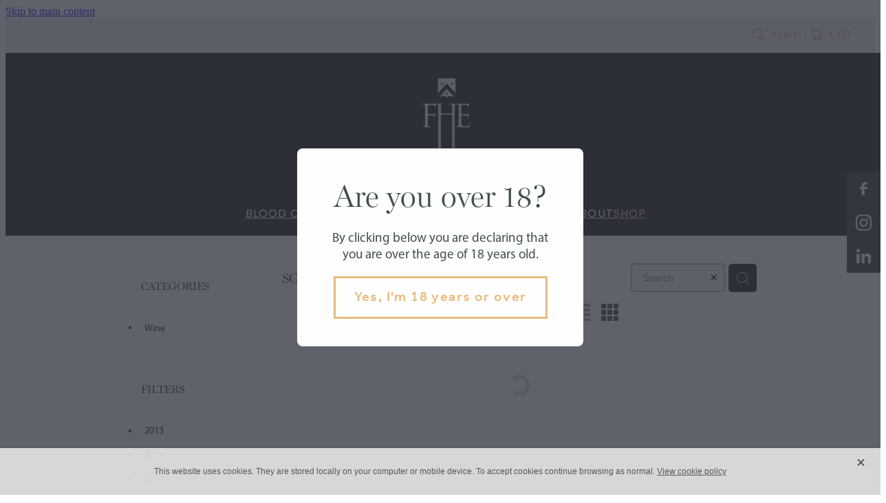

--- FILE ---
content_type: text/html; charset=utf-8
request_url: https://www.google.com/recaptcha/api2/anchor?ar=1&k=6LfxoQsqAAAAAHvhoe3iwfAqa1u1rPYt6uHQG8mF&co=aHR0cHM6Ly93d3cuZnJlbmNobWFuc2hpbGxlc3RhdGUuY28ubno6NDQz&hl=en&v=PoyoqOPhxBO7pBk68S4YbpHZ&size=invisible&anchor-ms=20000&execute-ms=30000&cb=bgsvpg3rkuxs
body_size: 48703
content:
<!DOCTYPE HTML><html dir="ltr" lang="en"><head><meta http-equiv="Content-Type" content="text/html; charset=UTF-8">
<meta http-equiv="X-UA-Compatible" content="IE=edge">
<title>reCAPTCHA</title>
<style type="text/css">
/* cyrillic-ext */
@font-face {
  font-family: 'Roboto';
  font-style: normal;
  font-weight: 400;
  font-stretch: 100%;
  src: url(//fonts.gstatic.com/s/roboto/v48/KFO7CnqEu92Fr1ME7kSn66aGLdTylUAMa3GUBHMdazTgWw.woff2) format('woff2');
  unicode-range: U+0460-052F, U+1C80-1C8A, U+20B4, U+2DE0-2DFF, U+A640-A69F, U+FE2E-FE2F;
}
/* cyrillic */
@font-face {
  font-family: 'Roboto';
  font-style: normal;
  font-weight: 400;
  font-stretch: 100%;
  src: url(//fonts.gstatic.com/s/roboto/v48/KFO7CnqEu92Fr1ME7kSn66aGLdTylUAMa3iUBHMdazTgWw.woff2) format('woff2');
  unicode-range: U+0301, U+0400-045F, U+0490-0491, U+04B0-04B1, U+2116;
}
/* greek-ext */
@font-face {
  font-family: 'Roboto';
  font-style: normal;
  font-weight: 400;
  font-stretch: 100%;
  src: url(//fonts.gstatic.com/s/roboto/v48/KFO7CnqEu92Fr1ME7kSn66aGLdTylUAMa3CUBHMdazTgWw.woff2) format('woff2');
  unicode-range: U+1F00-1FFF;
}
/* greek */
@font-face {
  font-family: 'Roboto';
  font-style: normal;
  font-weight: 400;
  font-stretch: 100%;
  src: url(//fonts.gstatic.com/s/roboto/v48/KFO7CnqEu92Fr1ME7kSn66aGLdTylUAMa3-UBHMdazTgWw.woff2) format('woff2');
  unicode-range: U+0370-0377, U+037A-037F, U+0384-038A, U+038C, U+038E-03A1, U+03A3-03FF;
}
/* math */
@font-face {
  font-family: 'Roboto';
  font-style: normal;
  font-weight: 400;
  font-stretch: 100%;
  src: url(//fonts.gstatic.com/s/roboto/v48/KFO7CnqEu92Fr1ME7kSn66aGLdTylUAMawCUBHMdazTgWw.woff2) format('woff2');
  unicode-range: U+0302-0303, U+0305, U+0307-0308, U+0310, U+0312, U+0315, U+031A, U+0326-0327, U+032C, U+032F-0330, U+0332-0333, U+0338, U+033A, U+0346, U+034D, U+0391-03A1, U+03A3-03A9, U+03B1-03C9, U+03D1, U+03D5-03D6, U+03F0-03F1, U+03F4-03F5, U+2016-2017, U+2034-2038, U+203C, U+2040, U+2043, U+2047, U+2050, U+2057, U+205F, U+2070-2071, U+2074-208E, U+2090-209C, U+20D0-20DC, U+20E1, U+20E5-20EF, U+2100-2112, U+2114-2115, U+2117-2121, U+2123-214F, U+2190, U+2192, U+2194-21AE, U+21B0-21E5, U+21F1-21F2, U+21F4-2211, U+2213-2214, U+2216-22FF, U+2308-230B, U+2310, U+2319, U+231C-2321, U+2336-237A, U+237C, U+2395, U+239B-23B7, U+23D0, U+23DC-23E1, U+2474-2475, U+25AF, U+25B3, U+25B7, U+25BD, U+25C1, U+25CA, U+25CC, U+25FB, U+266D-266F, U+27C0-27FF, U+2900-2AFF, U+2B0E-2B11, U+2B30-2B4C, U+2BFE, U+3030, U+FF5B, U+FF5D, U+1D400-1D7FF, U+1EE00-1EEFF;
}
/* symbols */
@font-face {
  font-family: 'Roboto';
  font-style: normal;
  font-weight: 400;
  font-stretch: 100%;
  src: url(//fonts.gstatic.com/s/roboto/v48/KFO7CnqEu92Fr1ME7kSn66aGLdTylUAMaxKUBHMdazTgWw.woff2) format('woff2');
  unicode-range: U+0001-000C, U+000E-001F, U+007F-009F, U+20DD-20E0, U+20E2-20E4, U+2150-218F, U+2190, U+2192, U+2194-2199, U+21AF, U+21E6-21F0, U+21F3, U+2218-2219, U+2299, U+22C4-22C6, U+2300-243F, U+2440-244A, U+2460-24FF, U+25A0-27BF, U+2800-28FF, U+2921-2922, U+2981, U+29BF, U+29EB, U+2B00-2BFF, U+4DC0-4DFF, U+FFF9-FFFB, U+10140-1018E, U+10190-1019C, U+101A0, U+101D0-101FD, U+102E0-102FB, U+10E60-10E7E, U+1D2C0-1D2D3, U+1D2E0-1D37F, U+1F000-1F0FF, U+1F100-1F1AD, U+1F1E6-1F1FF, U+1F30D-1F30F, U+1F315, U+1F31C, U+1F31E, U+1F320-1F32C, U+1F336, U+1F378, U+1F37D, U+1F382, U+1F393-1F39F, U+1F3A7-1F3A8, U+1F3AC-1F3AF, U+1F3C2, U+1F3C4-1F3C6, U+1F3CA-1F3CE, U+1F3D4-1F3E0, U+1F3ED, U+1F3F1-1F3F3, U+1F3F5-1F3F7, U+1F408, U+1F415, U+1F41F, U+1F426, U+1F43F, U+1F441-1F442, U+1F444, U+1F446-1F449, U+1F44C-1F44E, U+1F453, U+1F46A, U+1F47D, U+1F4A3, U+1F4B0, U+1F4B3, U+1F4B9, U+1F4BB, U+1F4BF, U+1F4C8-1F4CB, U+1F4D6, U+1F4DA, U+1F4DF, U+1F4E3-1F4E6, U+1F4EA-1F4ED, U+1F4F7, U+1F4F9-1F4FB, U+1F4FD-1F4FE, U+1F503, U+1F507-1F50B, U+1F50D, U+1F512-1F513, U+1F53E-1F54A, U+1F54F-1F5FA, U+1F610, U+1F650-1F67F, U+1F687, U+1F68D, U+1F691, U+1F694, U+1F698, U+1F6AD, U+1F6B2, U+1F6B9-1F6BA, U+1F6BC, U+1F6C6-1F6CF, U+1F6D3-1F6D7, U+1F6E0-1F6EA, U+1F6F0-1F6F3, U+1F6F7-1F6FC, U+1F700-1F7FF, U+1F800-1F80B, U+1F810-1F847, U+1F850-1F859, U+1F860-1F887, U+1F890-1F8AD, U+1F8B0-1F8BB, U+1F8C0-1F8C1, U+1F900-1F90B, U+1F93B, U+1F946, U+1F984, U+1F996, U+1F9E9, U+1FA00-1FA6F, U+1FA70-1FA7C, U+1FA80-1FA89, U+1FA8F-1FAC6, U+1FACE-1FADC, U+1FADF-1FAE9, U+1FAF0-1FAF8, U+1FB00-1FBFF;
}
/* vietnamese */
@font-face {
  font-family: 'Roboto';
  font-style: normal;
  font-weight: 400;
  font-stretch: 100%;
  src: url(//fonts.gstatic.com/s/roboto/v48/KFO7CnqEu92Fr1ME7kSn66aGLdTylUAMa3OUBHMdazTgWw.woff2) format('woff2');
  unicode-range: U+0102-0103, U+0110-0111, U+0128-0129, U+0168-0169, U+01A0-01A1, U+01AF-01B0, U+0300-0301, U+0303-0304, U+0308-0309, U+0323, U+0329, U+1EA0-1EF9, U+20AB;
}
/* latin-ext */
@font-face {
  font-family: 'Roboto';
  font-style: normal;
  font-weight: 400;
  font-stretch: 100%;
  src: url(//fonts.gstatic.com/s/roboto/v48/KFO7CnqEu92Fr1ME7kSn66aGLdTylUAMa3KUBHMdazTgWw.woff2) format('woff2');
  unicode-range: U+0100-02BA, U+02BD-02C5, U+02C7-02CC, U+02CE-02D7, U+02DD-02FF, U+0304, U+0308, U+0329, U+1D00-1DBF, U+1E00-1E9F, U+1EF2-1EFF, U+2020, U+20A0-20AB, U+20AD-20C0, U+2113, U+2C60-2C7F, U+A720-A7FF;
}
/* latin */
@font-face {
  font-family: 'Roboto';
  font-style: normal;
  font-weight: 400;
  font-stretch: 100%;
  src: url(//fonts.gstatic.com/s/roboto/v48/KFO7CnqEu92Fr1ME7kSn66aGLdTylUAMa3yUBHMdazQ.woff2) format('woff2');
  unicode-range: U+0000-00FF, U+0131, U+0152-0153, U+02BB-02BC, U+02C6, U+02DA, U+02DC, U+0304, U+0308, U+0329, U+2000-206F, U+20AC, U+2122, U+2191, U+2193, U+2212, U+2215, U+FEFF, U+FFFD;
}
/* cyrillic-ext */
@font-face {
  font-family: 'Roboto';
  font-style: normal;
  font-weight: 500;
  font-stretch: 100%;
  src: url(//fonts.gstatic.com/s/roboto/v48/KFO7CnqEu92Fr1ME7kSn66aGLdTylUAMa3GUBHMdazTgWw.woff2) format('woff2');
  unicode-range: U+0460-052F, U+1C80-1C8A, U+20B4, U+2DE0-2DFF, U+A640-A69F, U+FE2E-FE2F;
}
/* cyrillic */
@font-face {
  font-family: 'Roboto';
  font-style: normal;
  font-weight: 500;
  font-stretch: 100%;
  src: url(//fonts.gstatic.com/s/roboto/v48/KFO7CnqEu92Fr1ME7kSn66aGLdTylUAMa3iUBHMdazTgWw.woff2) format('woff2');
  unicode-range: U+0301, U+0400-045F, U+0490-0491, U+04B0-04B1, U+2116;
}
/* greek-ext */
@font-face {
  font-family: 'Roboto';
  font-style: normal;
  font-weight: 500;
  font-stretch: 100%;
  src: url(//fonts.gstatic.com/s/roboto/v48/KFO7CnqEu92Fr1ME7kSn66aGLdTylUAMa3CUBHMdazTgWw.woff2) format('woff2');
  unicode-range: U+1F00-1FFF;
}
/* greek */
@font-face {
  font-family: 'Roboto';
  font-style: normal;
  font-weight: 500;
  font-stretch: 100%;
  src: url(//fonts.gstatic.com/s/roboto/v48/KFO7CnqEu92Fr1ME7kSn66aGLdTylUAMa3-UBHMdazTgWw.woff2) format('woff2');
  unicode-range: U+0370-0377, U+037A-037F, U+0384-038A, U+038C, U+038E-03A1, U+03A3-03FF;
}
/* math */
@font-face {
  font-family: 'Roboto';
  font-style: normal;
  font-weight: 500;
  font-stretch: 100%;
  src: url(//fonts.gstatic.com/s/roboto/v48/KFO7CnqEu92Fr1ME7kSn66aGLdTylUAMawCUBHMdazTgWw.woff2) format('woff2');
  unicode-range: U+0302-0303, U+0305, U+0307-0308, U+0310, U+0312, U+0315, U+031A, U+0326-0327, U+032C, U+032F-0330, U+0332-0333, U+0338, U+033A, U+0346, U+034D, U+0391-03A1, U+03A3-03A9, U+03B1-03C9, U+03D1, U+03D5-03D6, U+03F0-03F1, U+03F4-03F5, U+2016-2017, U+2034-2038, U+203C, U+2040, U+2043, U+2047, U+2050, U+2057, U+205F, U+2070-2071, U+2074-208E, U+2090-209C, U+20D0-20DC, U+20E1, U+20E5-20EF, U+2100-2112, U+2114-2115, U+2117-2121, U+2123-214F, U+2190, U+2192, U+2194-21AE, U+21B0-21E5, U+21F1-21F2, U+21F4-2211, U+2213-2214, U+2216-22FF, U+2308-230B, U+2310, U+2319, U+231C-2321, U+2336-237A, U+237C, U+2395, U+239B-23B7, U+23D0, U+23DC-23E1, U+2474-2475, U+25AF, U+25B3, U+25B7, U+25BD, U+25C1, U+25CA, U+25CC, U+25FB, U+266D-266F, U+27C0-27FF, U+2900-2AFF, U+2B0E-2B11, U+2B30-2B4C, U+2BFE, U+3030, U+FF5B, U+FF5D, U+1D400-1D7FF, U+1EE00-1EEFF;
}
/* symbols */
@font-face {
  font-family: 'Roboto';
  font-style: normal;
  font-weight: 500;
  font-stretch: 100%;
  src: url(//fonts.gstatic.com/s/roboto/v48/KFO7CnqEu92Fr1ME7kSn66aGLdTylUAMaxKUBHMdazTgWw.woff2) format('woff2');
  unicode-range: U+0001-000C, U+000E-001F, U+007F-009F, U+20DD-20E0, U+20E2-20E4, U+2150-218F, U+2190, U+2192, U+2194-2199, U+21AF, U+21E6-21F0, U+21F3, U+2218-2219, U+2299, U+22C4-22C6, U+2300-243F, U+2440-244A, U+2460-24FF, U+25A0-27BF, U+2800-28FF, U+2921-2922, U+2981, U+29BF, U+29EB, U+2B00-2BFF, U+4DC0-4DFF, U+FFF9-FFFB, U+10140-1018E, U+10190-1019C, U+101A0, U+101D0-101FD, U+102E0-102FB, U+10E60-10E7E, U+1D2C0-1D2D3, U+1D2E0-1D37F, U+1F000-1F0FF, U+1F100-1F1AD, U+1F1E6-1F1FF, U+1F30D-1F30F, U+1F315, U+1F31C, U+1F31E, U+1F320-1F32C, U+1F336, U+1F378, U+1F37D, U+1F382, U+1F393-1F39F, U+1F3A7-1F3A8, U+1F3AC-1F3AF, U+1F3C2, U+1F3C4-1F3C6, U+1F3CA-1F3CE, U+1F3D4-1F3E0, U+1F3ED, U+1F3F1-1F3F3, U+1F3F5-1F3F7, U+1F408, U+1F415, U+1F41F, U+1F426, U+1F43F, U+1F441-1F442, U+1F444, U+1F446-1F449, U+1F44C-1F44E, U+1F453, U+1F46A, U+1F47D, U+1F4A3, U+1F4B0, U+1F4B3, U+1F4B9, U+1F4BB, U+1F4BF, U+1F4C8-1F4CB, U+1F4D6, U+1F4DA, U+1F4DF, U+1F4E3-1F4E6, U+1F4EA-1F4ED, U+1F4F7, U+1F4F9-1F4FB, U+1F4FD-1F4FE, U+1F503, U+1F507-1F50B, U+1F50D, U+1F512-1F513, U+1F53E-1F54A, U+1F54F-1F5FA, U+1F610, U+1F650-1F67F, U+1F687, U+1F68D, U+1F691, U+1F694, U+1F698, U+1F6AD, U+1F6B2, U+1F6B9-1F6BA, U+1F6BC, U+1F6C6-1F6CF, U+1F6D3-1F6D7, U+1F6E0-1F6EA, U+1F6F0-1F6F3, U+1F6F7-1F6FC, U+1F700-1F7FF, U+1F800-1F80B, U+1F810-1F847, U+1F850-1F859, U+1F860-1F887, U+1F890-1F8AD, U+1F8B0-1F8BB, U+1F8C0-1F8C1, U+1F900-1F90B, U+1F93B, U+1F946, U+1F984, U+1F996, U+1F9E9, U+1FA00-1FA6F, U+1FA70-1FA7C, U+1FA80-1FA89, U+1FA8F-1FAC6, U+1FACE-1FADC, U+1FADF-1FAE9, U+1FAF0-1FAF8, U+1FB00-1FBFF;
}
/* vietnamese */
@font-face {
  font-family: 'Roboto';
  font-style: normal;
  font-weight: 500;
  font-stretch: 100%;
  src: url(//fonts.gstatic.com/s/roboto/v48/KFO7CnqEu92Fr1ME7kSn66aGLdTylUAMa3OUBHMdazTgWw.woff2) format('woff2');
  unicode-range: U+0102-0103, U+0110-0111, U+0128-0129, U+0168-0169, U+01A0-01A1, U+01AF-01B0, U+0300-0301, U+0303-0304, U+0308-0309, U+0323, U+0329, U+1EA0-1EF9, U+20AB;
}
/* latin-ext */
@font-face {
  font-family: 'Roboto';
  font-style: normal;
  font-weight: 500;
  font-stretch: 100%;
  src: url(//fonts.gstatic.com/s/roboto/v48/KFO7CnqEu92Fr1ME7kSn66aGLdTylUAMa3KUBHMdazTgWw.woff2) format('woff2');
  unicode-range: U+0100-02BA, U+02BD-02C5, U+02C7-02CC, U+02CE-02D7, U+02DD-02FF, U+0304, U+0308, U+0329, U+1D00-1DBF, U+1E00-1E9F, U+1EF2-1EFF, U+2020, U+20A0-20AB, U+20AD-20C0, U+2113, U+2C60-2C7F, U+A720-A7FF;
}
/* latin */
@font-face {
  font-family: 'Roboto';
  font-style: normal;
  font-weight: 500;
  font-stretch: 100%;
  src: url(//fonts.gstatic.com/s/roboto/v48/KFO7CnqEu92Fr1ME7kSn66aGLdTylUAMa3yUBHMdazQ.woff2) format('woff2');
  unicode-range: U+0000-00FF, U+0131, U+0152-0153, U+02BB-02BC, U+02C6, U+02DA, U+02DC, U+0304, U+0308, U+0329, U+2000-206F, U+20AC, U+2122, U+2191, U+2193, U+2212, U+2215, U+FEFF, U+FFFD;
}
/* cyrillic-ext */
@font-face {
  font-family: 'Roboto';
  font-style: normal;
  font-weight: 900;
  font-stretch: 100%;
  src: url(//fonts.gstatic.com/s/roboto/v48/KFO7CnqEu92Fr1ME7kSn66aGLdTylUAMa3GUBHMdazTgWw.woff2) format('woff2');
  unicode-range: U+0460-052F, U+1C80-1C8A, U+20B4, U+2DE0-2DFF, U+A640-A69F, U+FE2E-FE2F;
}
/* cyrillic */
@font-face {
  font-family: 'Roboto';
  font-style: normal;
  font-weight: 900;
  font-stretch: 100%;
  src: url(//fonts.gstatic.com/s/roboto/v48/KFO7CnqEu92Fr1ME7kSn66aGLdTylUAMa3iUBHMdazTgWw.woff2) format('woff2');
  unicode-range: U+0301, U+0400-045F, U+0490-0491, U+04B0-04B1, U+2116;
}
/* greek-ext */
@font-face {
  font-family: 'Roboto';
  font-style: normal;
  font-weight: 900;
  font-stretch: 100%;
  src: url(//fonts.gstatic.com/s/roboto/v48/KFO7CnqEu92Fr1ME7kSn66aGLdTylUAMa3CUBHMdazTgWw.woff2) format('woff2');
  unicode-range: U+1F00-1FFF;
}
/* greek */
@font-face {
  font-family: 'Roboto';
  font-style: normal;
  font-weight: 900;
  font-stretch: 100%;
  src: url(//fonts.gstatic.com/s/roboto/v48/KFO7CnqEu92Fr1ME7kSn66aGLdTylUAMa3-UBHMdazTgWw.woff2) format('woff2');
  unicode-range: U+0370-0377, U+037A-037F, U+0384-038A, U+038C, U+038E-03A1, U+03A3-03FF;
}
/* math */
@font-face {
  font-family: 'Roboto';
  font-style: normal;
  font-weight: 900;
  font-stretch: 100%;
  src: url(//fonts.gstatic.com/s/roboto/v48/KFO7CnqEu92Fr1ME7kSn66aGLdTylUAMawCUBHMdazTgWw.woff2) format('woff2');
  unicode-range: U+0302-0303, U+0305, U+0307-0308, U+0310, U+0312, U+0315, U+031A, U+0326-0327, U+032C, U+032F-0330, U+0332-0333, U+0338, U+033A, U+0346, U+034D, U+0391-03A1, U+03A3-03A9, U+03B1-03C9, U+03D1, U+03D5-03D6, U+03F0-03F1, U+03F4-03F5, U+2016-2017, U+2034-2038, U+203C, U+2040, U+2043, U+2047, U+2050, U+2057, U+205F, U+2070-2071, U+2074-208E, U+2090-209C, U+20D0-20DC, U+20E1, U+20E5-20EF, U+2100-2112, U+2114-2115, U+2117-2121, U+2123-214F, U+2190, U+2192, U+2194-21AE, U+21B0-21E5, U+21F1-21F2, U+21F4-2211, U+2213-2214, U+2216-22FF, U+2308-230B, U+2310, U+2319, U+231C-2321, U+2336-237A, U+237C, U+2395, U+239B-23B7, U+23D0, U+23DC-23E1, U+2474-2475, U+25AF, U+25B3, U+25B7, U+25BD, U+25C1, U+25CA, U+25CC, U+25FB, U+266D-266F, U+27C0-27FF, U+2900-2AFF, U+2B0E-2B11, U+2B30-2B4C, U+2BFE, U+3030, U+FF5B, U+FF5D, U+1D400-1D7FF, U+1EE00-1EEFF;
}
/* symbols */
@font-face {
  font-family: 'Roboto';
  font-style: normal;
  font-weight: 900;
  font-stretch: 100%;
  src: url(//fonts.gstatic.com/s/roboto/v48/KFO7CnqEu92Fr1ME7kSn66aGLdTylUAMaxKUBHMdazTgWw.woff2) format('woff2');
  unicode-range: U+0001-000C, U+000E-001F, U+007F-009F, U+20DD-20E0, U+20E2-20E4, U+2150-218F, U+2190, U+2192, U+2194-2199, U+21AF, U+21E6-21F0, U+21F3, U+2218-2219, U+2299, U+22C4-22C6, U+2300-243F, U+2440-244A, U+2460-24FF, U+25A0-27BF, U+2800-28FF, U+2921-2922, U+2981, U+29BF, U+29EB, U+2B00-2BFF, U+4DC0-4DFF, U+FFF9-FFFB, U+10140-1018E, U+10190-1019C, U+101A0, U+101D0-101FD, U+102E0-102FB, U+10E60-10E7E, U+1D2C0-1D2D3, U+1D2E0-1D37F, U+1F000-1F0FF, U+1F100-1F1AD, U+1F1E6-1F1FF, U+1F30D-1F30F, U+1F315, U+1F31C, U+1F31E, U+1F320-1F32C, U+1F336, U+1F378, U+1F37D, U+1F382, U+1F393-1F39F, U+1F3A7-1F3A8, U+1F3AC-1F3AF, U+1F3C2, U+1F3C4-1F3C6, U+1F3CA-1F3CE, U+1F3D4-1F3E0, U+1F3ED, U+1F3F1-1F3F3, U+1F3F5-1F3F7, U+1F408, U+1F415, U+1F41F, U+1F426, U+1F43F, U+1F441-1F442, U+1F444, U+1F446-1F449, U+1F44C-1F44E, U+1F453, U+1F46A, U+1F47D, U+1F4A3, U+1F4B0, U+1F4B3, U+1F4B9, U+1F4BB, U+1F4BF, U+1F4C8-1F4CB, U+1F4D6, U+1F4DA, U+1F4DF, U+1F4E3-1F4E6, U+1F4EA-1F4ED, U+1F4F7, U+1F4F9-1F4FB, U+1F4FD-1F4FE, U+1F503, U+1F507-1F50B, U+1F50D, U+1F512-1F513, U+1F53E-1F54A, U+1F54F-1F5FA, U+1F610, U+1F650-1F67F, U+1F687, U+1F68D, U+1F691, U+1F694, U+1F698, U+1F6AD, U+1F6B2, U+1F6B9-1F6BA, U+1F6BC, U+1F6C6-1F6CF, U+1F6D3-1F6D7, U+1F6E0-1F6EA, U+1F6F0-1F6F3, U+1F6F7-1F6FC, U+1F700-1F7FF, U+1F800-1F80B, U+1F810-1F847, U+1F850-1F859, U+1F860-1F887, U+1F890-1F8AD, U+1F8B0-1F8BB, U+1F8C0-1F8C1, U+1F900-1F90B, U+1F93B, U+1F946, U+1F984, U+1F996, U+1F9E9, U+1FA00-1FA6F, U+1FA70-1FA7C, U+1FA80-1FA89, U+1FA8F-1FAC6, U+1FACE-1FADC, U+1FADF-1FAE9, U+1FAF0-1FAF8, U+1FB00-1FBFF;
}
/* vietnamese */
@font-face {
  font-family: 'Roboto';
  font-style: normal;
  font-weight: 900;
  font-stretch: 100%;
  src: url(//fonts.gstatic.com/s/roboto/v48/KFO7CnqEu92Fr1ME7kSn66aGLdTylUAMa3OUBHMdazTgWw.woff2) format('woff2');
  unicode-range: U+0102-0103, U+0110-0111, U+0128-0129, U+0168-0169, U+01A0-01A1, U+01AF-01B0, U+0300-0301, U+0303-0304, U+0308-0309, U+0323, U+0329, U+1EA0-1EF9, U+20AB;
}
/* latin-ext */
@font-face {
  font-family: 'Roboto';
  font-style: normal;
  font-weight: 900;
  font-stretch: 100%;
  src: url(//fonts.gstatic.com/s/roboto/v48/KFO7CnqEu92Fr1ME7kSn66aGLdTylUAMa3KUBHMdazTgWw.woff2) format('woff2');
  unicode-range: U+0100-02BA, U+02BD-02C5, U+02C7-02CC, U+02CE-02D7, U+02DD-02FF, U+0304, U+0308, U+0329, U+1D00-1DBF, U+1E00-1E9F, U+1EF2-1EFF, U+2020, U+20A0-20AB, U+20AD-20C0, U+2113, U+2C60-2C7F, U+A720-A7FF;
}
/* latin */
@font-face {
  font-family: 'Roboto';
  font-style: normal;
  font-weight: 900;
  font-stretch: 100%;
  src: url(//fonts.gstatic.com/s/roboto/v48/KFO7CnqEu92Fr1ME7kSn66aGLdTylUAMa3yUBHMdazQ.woff2) format('woff2');
  unicode-range: U+0000-00FF, U+0131, U+0152-0153, U+02BB-02BC, U+02C6, U+02DA, U+02DC, U+0304, U+0308, U+0329, U+2000-206F, U+20AC, U+2122, U+2191, U+2193, U+2212, U+2215, U+FEFF, U+FFFD;
}

</style>
<link rel="stylesheet" type="text/css" href="https://www.gstatic.com/recaptcha/releases/PoyoqOPhxBO7pBk68S4YbpHZ/styles__ltr.css">
<script nonce="Er8fusfUT9Xpo6fDaYrOsA" type="text/javascript">window['__recaptcha_api'] = 'https://www.google.com/recaptcha/api2/';</script>
<script type="text/javascript" src="https://www.gstatic.com/recaptcha/releases/PoyoqOPhxBO7pBk68S4YbpHZ/recaptcha__en.js" nonce="Er8fusfUT9Xpo6fDaYrOsA">
      
    </script></head>
<body><div id="rc-anchor-alert" class="rc-anchor-alert"></div>
<input type="hidden" id="recaptcha-token" value="[base64]">
<script type="text/javascript" nonce="Er8fusfUT9Xpo6fDaYrOsA">
      recaptcha.anchor.Main.init("[\x22ainput\x22,[\x22bgdata\x22,\x22\x22,\[base64]/[base64]/bmV3IFpbdF0obVswXSk6Sz09Mj9uZXcgWlt0XShtWzBdLG1bMV0pOks9PTM/bmV3IFpbdF0obVswXSxtWzFdLG1bMl0pOks9PTQ/[base64]/[base64]/[base64]/[base64]/[base64]/[base64]/[base64]/[base64]/[base64]/[base64]/[base64]/[base64]/[base64]/[base64]\\u003d\\u003d\x22,\[base64]\\u003d\\u003d\x22,\[base64]/Dl8O3w7AtZsOfw7/CplPDscOBGMKQdMObwpvDkUfCnsK2XsOdw5DDrBdfw7BFbMOUwpjDn1ovwpEowrjCjk7DvjwEw7vConfDkToMDsKgNwPCuXtDK8KZH1ACGMKONsK0VgfCvi/Dl8OTZEJGw7l4wpUHF8KDw4PCtMKNQH/CkMObw4o4w68lwrxSRRrCmMO5wr4Xwp3DqTvCqQzCr8OvM8KCTz1sZjJNw6TDsQIvw43DuMKgwprDpwJbN0fCg8ODG8KGwrBARWoIZ8KkOsOzOjlvWFzDo8O3YE5gwoJ4wqE6FcK9w6jDqsOvGsOcw5oCd8O+wrzCrVXDsA5vBWhIJ8O/w48Lw5JITU0ew57Dj1fCnsOyLMOfVzXCusKmw587w4kPdsOpL2zDhWXCosOcwoFsRMK5dV0aw4HCoMO4w5tdw77DkcKMScOjMT9PwoRmMW1Twp1zwqTCnjbDgTPCk8K/wrfDosKUUAjDnMKSdUtUw6jCnQITwqwMajNOw67DpMOXw6TDqcKpYsKQwrrCrcOnUMOZU8OwEcOswrQ8RcOBMsKPAcOJHX/CvUvCj3bCsMOtPQfCqMKda0/[base64]/[base64]/[base64]/Cn8OraHpjw55XJStsLyzDlBRARnZbwrTCnGAHVDh6RcO5wqnDv8KNwpjDgydkHh7DlMOMCcKWAsOPw7TCoiY0w5ofdnjDjF47wq/CnRkHw4bDsRjCrsOFcMOYw5gewodww4IHwod/wp5kw6/CsisUD8ODbsOmGQzCmVvChzkkCGQSwp8aw5QZw4htw5Rpw5XDt8KcUMK7wqjDqRNPw65uwpXCmQMLwpVZw73DqcO3HA/Cuh5BHMOwwoB6wogdw6LCr1LDuMKOw7V7OkViwpQDwp52wpIOJHo9wovDjMOcCcOww4/DqE4vwoAqfTtOw5DCnsKywrhXw5rDuUUMw6vDoiFjU8OhScOXw7PCvDZAwrDDi20THHHCmiZJw7wZw6rDtjNhwrh3Fh/ClsK/wqjCg2vDgMOnwp8IacOiUcOqWgs8w5XDlCnDr8OsSwRyORNuTn/[base64]/DuCUjw5DCizwueBXDo8OTw4HCisOKwq4LwoHDjg1Rwq7Cn8OuPcKJwrs+wo/DrTzDocOlGCtDCcKjwqM6cG8Bw7IKE1w+O8OEP8OHw7TDscOMAD0TMxM3DMKtw69rwoZfGWvCuh8sw6rDl2Amw7Uxw5bCtHodd33CjsO2w5JkGsOSwqDDv13DpsOcw6TDg8OTSMOcw6/ChH8ewpdsZ8Kew5LDrsOMGlIiw4fDtmjCscOLNyvDnMOdwpHDgsOhwpPDoxPCmMK/w6rCnTEiFU5RUhxgVcKmZFZDcCoud1PCkDLCnRl4w4/CnAcyYMKhw5YHwqbCgSPDrzfDpsKbwo9tCE0OSMKLelzCnMKOCi3DnMKGw4oRwpN3AcKyw6o7bMK1SXVMBsOuw4bDsCFOwqjCpw/DrjDCqDfDicK+woQ+w67DoA7Dgi8Zw44mwr7DjMOYwoU2a2zDrsKMXgFQYCJWw7QzF03Cl8OaW8KRG2luwoxCwrExPcKxbcKPw5/DgsKMw7jCvhEjXcKcGnjCnnxdEAxaw5ZnQE1WUsKLAEpGUlNJfmEGeQUtH8ONNyNgwoXDnXrDq8Oow7Evw7DDmBrDpjhbeMKUwo7CnUlGCcKuPzTCqMOrwptQw57CpG5Xw5TCn8K6wrHDjsOHIcOHwp/CnU8zGsO4wppCwqIpwppmI0cyMWYjEsO5wpnCtMK7TcOZwqnCo3Nfw47CkEFIw6tQw5sTw7sLesOYHsOQwp8/a8Kbwo0dSzpVwocvF1wUw4sfO8O5wrjDiRfDm8OWwrXCuzrClyLCj8O8SsONZsKxw54+wrVXPMKLwpxVWsK3wrQxw7LDqTvDtXd3bBDCvgQmCsKvw6XDlMO/d1jCsH5Cwp0+w4wZwr3CiTMqeW/DscOvw5AYwpbDk8KEw7VKfVhAwo7DmcOnw4jDqsKewrdMdcKzw7bCqcK2SsO7NcKcDBtLOMO1w4/Ckg89wrrDvEEWw4xdwpHDgDdVMMK6OsKIecOlT8O5w7AbAcOxFA/DlsKzPMK9w5VaewfDmcOhw77DrinDkXoobm5KNVoCwrLCuGzDmRXDusO9CHbDhDHDqkHCpC/CiMOOwp0Mw5pfUHkcwqTCvlNtw7fCr8O/w5/[base64]/DgMOhVwtEfcOkZzo6REDCokE0PHPCuFwfXsOowqECWRgTdG3DusKDHBUhwprDqFXDnMKywq9OA2XDpMKLIF3DhGU9asKDEU4sw4zCi0zDnsKYw51Pw6MdOMOHXn/CqMKqwoJsXlXDmMKpck3DpMKDXsO1wrLDnwg7wqHDpF5Nw4Y1FcOLEXLCg0DDlz7Cg8KvZcO+wp0lCMOFDcOhIsOBLsOGbmPCvCd9YMKjJsKIbAokwqbCucOuw4UvMsOjDlDDo8ORw4HCj1k1VMOUwpNBwowpw6zCtm4/EcKvwrZfH8O4wpsObF4Iw5HDkcKcGcK7wrbDi8KGCcKOAibDvcOCwowIwrTDu8KqwobDlcKYWcKJIjMxw4I7TMKiQsO3QSkHwocuHx/Dm1kJKXMKw5rCrcKRwoxgwpDCjsOyB0fChCTDv8OVG8OywpnCn2DCtcK4GcOJGsKLT0h2w4gZaMKoF8O5CcK5w5TDnA/DrcOCw4AKAsKzPUbDtBgJwr4SUMOtCideN8OwwqtBVFXCpnfDjUvCqQzDl1NBwqspw4HDpgHClgYBwq5aw7fCnDnDlcOFXHvCqHPCj8KEwpjDlMOATGPDgsKXwrs4wpvDpcK+w4/[base64]/Clh7DrcOzWT/ChMOBbkM0cTUNw7IYLABMeMOmXE1KJ1wmLxdlPsKFF8O/EsKZDcK0wr4+B8OJOsKwKUDDlcOEWQ3CmmzDicOjcMOLfz1NUcKMNBbCrMOmVcO+w5RbVsOhdmjDpnkracKkwqnDrH3DlsKlFAwOHRvCpWNfw48xVsK0w4zDtG4rwocew6jCiCXCjm/DulnDlsKcwqtoFcKdBcKFw5h4wrHDoTHDjMOPwobDi8KBVcK+A8OLYAMZwqTDqSLCkAjDpWRSw7tDw57Cj8OHw5x2McK1AsOTw7vCu8K5W8OxwrvCmUDCsHPCpxfCqWVfw7J5ccKrw5lFTw92wpbDqF5CfD/[base64]/DhcKUwqfDvMO2wosAw6AdJ3HDlSTDmgrDisKuwp3Ds0NKw59pWGYzw5vDtmzDki1EWEbDnzoLw4zDkg/[base64]/DtcKAGjLCgMKUw7TDgCYcw4rDj13Do8KPwprCtErCqBs2ImV1wpLDl2PDuG1KasKOwqIJPmbDsyALSMOIwp3DmUVxwq3CmMO4T2DCt0LDp8KOTcOaRkHDo8KaBQgtG0ofL0ZnwqHCljHCgzdlw5TConLCgVt6LsKTwr/DvGXDpn1Jw5/CnMOcMC3CoMOgVcOsCH0eMBnDjhJEwogiwqTDqyjCrAopwrTCr8K0b8KgbsKxw7fDq8Ogw4JSH8KQHMK5CS/CtELCnh4tUQvDs8Ouw5wHLG5ew6LCt2gUQnvCqXMQasKtcgsHw7jCkSTDpnkBw44rwqpcOm7DkMKVGAoDUhkBw57DuyspwrLDs8K7XjzCvsKNw6nDoFLDrGLCncKowp/CmMKcw6U3bMOxwozDlRnCtQbCuyLCtH09w4pzw4LDqkrDvBRoXsKZPsKQw7xDwqVlTCTCvjs9wod8EcO5ARFbwroUwpFEw5JRw77DjMKpw7bDucKJw7k5w5N3wpfDhsKld2HCvcOzc8K0wr1JWsOfTw0ewqNpwp3Co8O6G1Nrw7Mtw5/DgxJ6w7p8QzRzecOUNSvCo8K+wrjCrnHDmQcqeTwAN8KGE8OLwrvDv3toQEDDq8OjV8O+A2JRJ1h7wq7CrBcvGXJbw7DDpcOjw4oJwofDn34TfxlSw4DDv3ZFwrTDvsOWwo8ew6ctc2bChsKYKMORw58se8KnwoMGMh/DnsOYYcK/XMOtZDLClmPChlnDsGvCvMKsH8K8KMO8VF/[base64]/Cr8OlwqMVJMOFw6/Clj5tw4tew63CscOJSMOHOTzCrcOadnbDmSMJwprCix4PwpZGw5QBDUDDiG0Nw6NPwrATwqUnwphewqNCDlHCox3CmsKPw6zCs8KYw6Qrw7pBwoRswrTCu8KDLRMTw40Sw5sXwrTCoi7DtMOxW8KtcEfCu2MyQsOPbg1qTMKvw5nDvA/ChhlTwr9lwrPDvsKfwpAmHcKew7JzwqxRKR8Sw7hoJFw4w7fDsQTDlMOKDcOSJMO/HnUoURc0wrbCk8Ojw6dHXMO5wrUkw5kIw5zCpcOYGAt0IV7CjcOnw4/[base64]/Dn2nCh8O3LcOCWXEpJE7DkMKGw5UOCQzCmsO+wrHDoMO1w4o9HMKtwpxEY8K6M8OQesKtw7vCscKeFmzCrB9KFW41wrINRcOtUgF1SsOSw4/CqMKUw6AgI8OCw4LClw4rwrzCpcO9w6DDr8O0wpV4wqTDimTDqRXDosKxwq/CnMOjwrHCg8O9wpHCicKxdGYpMsOTw5FgwoMOT3XConbCo8KAw4zClsKUOcKQwrHDm8O5HkwobjkpVMKnQ8Orw7DDuE/CiDUmwpXChsK5w5/DmiPDvUfDvSPCq2bChEoMw6Isw7gVw7Z9wqrDmCk8w4JKwoTDvMOcccKawowKYMKpw5/Dl3rCnkx0YWl+K8OrTkvCicKHw41gXTLCj8KzLMOpfBh8wpICSnV+IBE1wqQlaGQ7w7kDw51dWsOOw5Nnd8O7woLCk3tXYMKRwoTCisOzYcOoT8O6WxTDl8KiwqRow6pnwqdzYcOTw5Zsw6PCusKeMsKFO1/ClMKcwrnDqcK1Z8OPLMOiw744w4E+ckYfwqnDp8Onw4LChSnDjsONw4ZYw77CrUvDhjIsKcOlwrfCiyZJPTDCmlA8RcK+OMK4L8KiO2zDsihWwozCg8OyG2vCoGBzJsKyF8OdwoQ1d1HDhlJywpfCixFawr/DlE9EacKbF8O5JH3DqsOUwpzDjzHDnykEA8OUw7/[base64]/CnAw1w6DDvWvCnDMWOcO5w5PDv3oow6fCrVprw6xuZ8KzSMKubcK9CMKiDMKQKFtJwqBrw4TCkFoCUiZDwpjCusKUaz1VwojCuEglwrpqw53CqmnDoCvDtSjCmsOiYMKhwqB/wqYNwqsoA8Olw7bCvFcTMcO4K2fCkFPCl8O2LBnDgg8cQ0BnHsKrEBItwrUGwobCrEx1w63DmcKkw6bDnnQNU8K/w4/DnMOpwrwEwr5BAT07MmTDtw/DvTfCuE/CtsKAQsKRw47Dij/Dp1cAw51oBMK+LUnCr8KBw73DjMKMIcKEfTxawrFYwqAPw6R1wrkuV8KMKyImExJQY8KUNwnCisKcw4RNwr/[base64]/AcKBw6zDicKJwpLCoRQEc8O0FXLCqjIrwpM8w6bCi8KQFFZQFMK2PcO/[base64]/CsQZQwrs2woHCh1xGw5fDj1/CrcOiw7jDo8OsNsKlYD1Dw6nDkmc7FMKTw4oCw7R0wp93Hx9ySMOxw7N/BAFaw5Fgw7LDjF8ZXMOSJgo0Ny/CjX/DqGBAwr1iwpXDlMOgIsObXE1jKcOVJMOJwpA7wp9ZGSXDpi9zFcK8FT3Cn3TDqMK0wr4tT8OuEsOLwroVwplOw7fCuixow5cpwrdSQ8O4MAUhw5HDjsKQLQ/Cl8OYw5Ruw6tDwrkAbX/[base64]/Ct3QIwqTDgcOew48qwqrCi8KeL8KKwoZcw4TCnsKOw5jDssKnwpzDi3rCkHPDn1sABMKzFMOHeBoMwpB4wqg8wrnCo8OGWWTDoHA9D8KDFFzDghIDWcOOwpfCocK6wpbDlsOkUGbDicKdwpIewpXDsQPDsSlzw6DDjWEYwrnChMOCVMKIwo/[base64]/ChQZWwqV+w6phP1TCq8KqBsKCw7UPZsOmQWbCh8OewpzCqSYlw5p3dMKKwp5LM8KpV0pIw6s5wp3CicO6wpJqwoA8w6UcfGjCksKSwo7CtcObwqsNBMOuw5/DvG8bwr/DmMO1wozDsAskUMKQw4kuLA8KE8OQw7nCjcKRwr5cFQluw4dDwpTCvADChEFfccOxw6vCngnCk8KOaMOaesO/wqETwqklOxQdw4LCrkDCt8ODFsOJwrZ4w79lSsOEwq5tw6fDtghlakY1SnVdw6xcfcO0w6tIw6vCpMOaw6oZw7zDllLCicKcwqXCjzrDmgk6w6o2DirDq05gw5fDsUHCqEvCt8OdwqDCh8KPKMK4wo5Jw5wYdngxbGNfwothw4/Dj1XDqMOAwo7Cs8KFwpPCi8KAS0wBDHgKdmR5Pz7DnMKPwqNSwp57IMOkVcKXw6TDrMOnAMOGw6zCqiwgRsOeH37DkkYiw5TCuDXCj0Zuf8OYw79Rw7fCrH0+LDHCmMO1w7kTVsOBw6HDv8OgC8OEwqI7Ih/Ct0bCnQcyw4rCrARzcsKbBFDDkwBJw5hadsK3NcO3asKHdkVfwpUuwoEsw60CwoRMwo/DhTt6fXIRYcK+w6giacONwo7DtMKjFcKbwqDCvGdqCcKxdsKrTCPChzhww5dFw6zCsjlIQAFfw7zConA/w61YHsOPesOjGjs8Kj9kwqPCgn98w67CqEnCsDTCpcKpSW/[base64]/woQ8ED3CmcKXI0fDnhrDgsKFw5xhJMO0wr7Ch8K+WMOSAnjDk8K5wrUxwqnCi8K4w6/Dll7CvFAMw4kTwrNnw7LCmMKTwo/DhsOGDMKHO8Oqw7lswqXDrcKywrsOwr/Ckgd9YcKpEcO3NlzCu8KUTHfCjMO2wpQaw6hUwpAvP8O2QsKow48sw4/Ct13DnMKGwq/CqMOWBWkJw4IWb8K4dMKTR8Kya8OlaAbCpxs+wp7DksOcw63Cu3V8V8KVeGoQdMOkw458w414FErDmQAHw69Uw47ClcOPw4oIA8OWwpjCiMOwdVfCvsKlw4gBw71Xw540CMKyw69Pw6tqWwvCvE3Cl8Krw5MLw7gUw7vCm8KvGcKNfS7DmMO6RcOuP3jCh8K9Nw/DoUxZYwbDox7DpEogR8OwP8KDwonCtMKSXsKywoMVw6UfQnBMwowxw4PCocKxcsKew6IdwpguFMKxwpDCr8OLwr0rPcKNw5R4wrzCm2jDscO5w5/CucO4w55AGsK6QsKPworDugHCm8Kaw75jKilQLk7Cs8KbZHgFFsKac1XCncOMwpTDlRlWw5jDu0bDiUTCnhUWHsK0woTDrVEzwpPDkCRawrPDoXjCtsK1MTgNwr/Cp8OMw73DslbDtcOLQ8OXdS5WEiVwYcOkwo3DomhwZhvDm8O+wpnDlMKgScKbw55ecXvClMOTZGs4w6jCscO3w6dyw7sbw6HCgcO7d31BbMOjNMOGw7/CncKOfMK8w45xO8KzwozDsgdFUcK9acOxR8OYB8K9MwTCtcORQnVJIRdqwqlXFjF/O8OUwqJDeQRqw4USw6/CoTLDgHd6wr17bxjCocKewpURNcKowqcvwrzDvw/DozxjOHjCicKwHsOmMELDjXDDgBcTw7fCkWppKsKewoM/UTPDgcKowo7Dk8OXw4zCtcO6ScKAEcK/V8OFT8OMwrB5WMKibDk/wr/DhVTCr8K8bcOuw5sVUMOAR8Obw5Jbw5Y6wovCo8KOWi7DvivCkQFXwpzClUjCk8O4a8OCwr4nbcKvWgBMw7gpV8OhIgUeZWdLwqDCsMKhw7zDrHAxecKtwqlUYmfDsBAYasOqWMKwwrxlwpN5w7ZjwpzDtcKkBMOqc8Kkwo/Dp1/Du3ojwp/CucKpAMKfS8O4UMOATMOKM8KYcsOaOgpXV8O7FhZqGm46wq9qLcO2w7jCpcOEwr7ClFLDlhjDvsOvU8KkX3dnwq8kSG9WUcOVw5gTEcK/w5zCkcO4bXx+AMONwoTDuRUswp3Ckl7DpCQKw7AyJRM+w5jDrktqVlnCnhRFw5bCrRvCrXo8w7JuH8O2w4bDogbDgsKQw44QwqnCqkxCwp1IWsOiccKJQsKceXLDlDZSIngDMsOhKBMyw7HCvkHDp8K1w4TChsKgVx8dwotHw7oEXXIRw7TDtjfCtsKvPV7CqW/CgkXChMKWIFk4Dk8TwpDCv8ODG8Knw5vCusOSN8KNU8O+QA/Cv8OmFmDCkMOwEzxpw485Tws4wqprwoUEJcKtw4kQw5fDiMOtwp09CFLCqk1OGHHDuQbDiMKiw6TDpsOhH8OIwo/[base64]/Cmhk8w67Cq37DjsK2w57Do1zDhQjDtcOzE2caHsOZw6dRwo7Cl8OGw4stwpRww6cFZsOJw6jDkMKgHSfClsOTwqhvwpvDtjEAw7zDjsK0PQdsdDvClRBNS8OgU1zDnMKPwp/Cni3CjsOdw47CksKWwrkSb8KqN8KVA8KDwobCp0YswrQHwr3DrUllFsKaRcKiUBDChnA3O8KrwqTDocOTPigIL23Du0fCrFrCtmA2F8OfQMOnc3XCrD7DiXDDjlvCksOaKMOvw6jCuMKgwo5yAi/DiMOtDsO1wpTCosKwO8O/ZihXbknDscO3CsO2BFQ0w499w67DiSs0w5DDg8K/wrImw4wGf1YMLR1iwr9pwqzCj3UDQsK3w4fDuS0VOiXDgChJBcKOcsORdjvDlMO6wpQ5A8KwDTF1w5Q7w6DDvcOVOjjDhXrCmcKNGjgdw7/CjcKYw6jCtcOlwqbCtWRhwqjCq0DDtsOPFkNIWAshwqTCrMOHwpPCrcKnw4kyUQBMcl4uwr/CpEzDjnbCucOmwpHDtsKpSzLDslDCg8OAw4zDjsOTwoZgH2LCuy4dRzbCvcOyRXzCmQfDnMOUwqPCghQfZxE1w6bCq2HCsC5lCwVmw7bDuDhxdwE4HcKHU8KQDUHDvsOZXcKhw5J6fmY7w6nCvMOlH8OmNzQ6R8OEw6jCmT7ChXgDw7zDhcKPwo/CgcO1w6bClcO6wqt7w6zDiMK5Z8Kcw5DCjQZ+wq0GXFTCusK8w5/[base64]/Di8KfNcO1w5V+wpLCvhTCo8KOwqZgwr5CwqPCkmxmbsKFEm4/wolRw4JDwpHCigw2T8Ksw6UJwpXDtsOiwp/CtS04KV/[base64]/X8OeH0ovwqHClUzCu8KDwpXDucOfcMO0X0AqLms2RnpZwow1PnfCksOGwpUwfB0cw7NxOxnCiMKxw6fCt1HCl8OrVsOyf8KTwqtHPsOCWCVPcwwEDBHDnSHDusKVVsKEw4PCsMKgWS/CocKjQQ3DqcKNKz0DDcK2esO0wobDujHDpcKdw6nDoMO7w4/DrGQdBxYlwpYKejzDm8Ksw6Mdw7IOw7ExwrTDq8KnCiEGw6F2w5XCsEfDnsKZHsO0FcOcwoLDisKccXQqwogdakkjHsKnwoDCoRXDn8OFw7AQU8KYVAUxworCpVXDnhPDtW/CicO1wrBXecOcwqXCnMKQRcKswo1nw6TDr3XDmsK6KMKFwq8Bw4Z3UV1NwprCq8OWE0VRwog4w5PDuFwawqkeGmI4w5INwobDicO+Oh87QT7Dn8O/[base64]/DvsKawqTDssKyP8Kyw6ULwo9MCxV/E8OHwpcWw5bDg8KKw63CslLCrcOgOn5bacKbLkFgRlBlZ0TDr2Qgw7fChzU9WcKCTsONw6XCgA7CpWQew5QtX8OcUAljwoBhAXLDjsKqw4JPwrhAZnDDjC8DYcKFwpBkDsOlaVfCnMK2w5zDsn/DhMOTwoJNw7lvA8OWZcKPw4zDhMKzYRTCkcOXw4vCkcOLNiXDtlvDuTR/wqU/wrbDmMOPakrDtjjCtsOtMTTChsOJwq9SLsOkw7R7w4AHKAcuV8KMDU/CocOjw4Blw5DCgMKqw5ESUwrDlx7CjjRAwqYbwowuaSEHw6ANYG/[base64]/CvmFLIWYWM8KGI3ILQ8Oswp0Bwps6w4ovwr5fbBjDoBJxOcOgTsKXw7nCrMOFwp/CgkUKCMOAw7oAC8OXLhhmaFYdw5w9wrl+wqjCiMKCOcOWw5/DgsO9XxUQA1XDusOfwpUrw7tMw6XDh33CqMK+wog+wpXCuCnCr8OoERs6CnPDh8O1fgA9w5TDoCLCsMODw45qHHoOwqEiDcKMXsO1w6EqwqQ4P8KNw4vCsMOuM8Ktwro4HQrCqChtQsKzQTPCgHkNwpjCgE8jw5t/YsKPIGHDunnDiMOeP0bCmEsBw5l4fMKUKsKtWnonfFLClkjDhcKvEkrCiG/[base64]/DmH/[base64]/CmcOOwr/DssO+woXDucOeKsK3O8KxwrnCrMOCw5vDscKaC8ORwrA9wrpCZMO9w7XCq8OJw6fDv8K3w5vCsjlQwpPCtCR0CTfDtgrCowcDwpLCi8OsH8O5wpDDoMKqw74Hd0nCizvCn8K8wr7CozcMwpseUMO3w4TCvcKuwp/CocKIOcOWKsKRw7bDt8OAw5zCrQXCrX4ew5DCpA/CgmFKw7jCuTZwwrrDmEtEw4/[base64]/woRDa2c5AnvChBEJwoTDv2/DpsKlc2HDjsO6KcOuw7jDjsO7R8OwLMOXFV3CuMOrLgJqw5YvfsKQIMOswq7DiGYmF1zCliJhw6kvwpVYdFYFBcK0UcK8wqg+w74Ww7dSX8KzwpZawoRJU8KbEsK9wokHwo/CocOAAld4RGvDgcO0wrTDqcOAw7DDtMKnwqRZFXzDiMOOXsOrwrLCrQlhIcK7wo0VflbCnMOgwqjDnhXDvsK3EDHDuCTCkkA5dcOLABPDksOaw4cIwr7DhUE7DU4jG8Oqw4E1WcKzwq8NV1nCisKQfk/DrsO5w4RIw4nDtcKsw7ReRREsw7XCmhpew61CXTg1w6zDqMKUw43DjcKBwqEvwr7DgSY5wpLClsKQGMOBw79gUcOpKzPCgVbCk8Kcw6HCgnhvQ8OfwoUNQ0ofIWjCvsOlEGvCgMKbw5pxw4U6YWzDiDMxwoTDmsK+w4DCsMKhw4VlVHgGLVo2eQfCsMO9U0RWw77CtS/[base64]/DiMK/wphoekTDgMK1QnfDosOwc2LDocONw4QMasOpf8KqwrR8d33DtsOuw57DtAnDisKvw5DCiFjDjMK8wqE/[base64]/[base64]/[base64]/EgZdbsKIwqfCgcO6QMOUfMKpw6fCosKrOMODMcKMw4gzwpoawoTDgsKDw6M6wrZGw7jDg8KBA8OFQMKTezTDlcKfw4AVDx/[base64]/[base64]/KcOEwoLDkMKowo1fwpbDj8K9NSHDvGt6LSUMIsKTw6tywoDDqEHDqsKPVcOAf8OnZFBUwq58WipAX3lwwr0lw7vDkcK5PMKPwojDk2HCi8OcJMKNwohyw6c4w6MjWkNpRSXDvDhtf8KIwpxTcm/DkcOsfWF/w4piQ8OmEMO1Tw8gw657DsKEw4jChcKcLkzCvsOFEC81wosTADpWecO9wonCsBMmEcO/w7jCr8OGwojDuRPCqcOYw5/Dj8OLS8OiwobCrsOcNMKGwqzDlsO8w4EXWMOAwq5Tw6bCqClKwp4Mw4U0wqRmRU/CkTxKw60+VMOEQMOtVsKnw496McKsUMOyw4TCp8KWQcKIwrbCkggMLRTCrFHCmD3CgsK8wrdswpUQw4UvM8K/woNMw7hxAn/DkcO/wqHCvsO7wpnDl8OdwpbDiXfDnMKGw4VPw6Qzw77Din/CkDfCgAMIQMOQw7FEw6HDvxfDpWfCvzwsK1rDmGXDo3wQw4wEQh/Ck8O0w7fDgcO4wpVxJMOGAMO3O8KGbsOgwq4ww49uB8ORw7ItwrnDnERIPsOjVMOGI8KLA0DCjMKUaULCrsKLwoTCvAbDungsUcOEw4TCggUYdF9TwoDCiMODwog1w4UAwrvDhD44wo/DksO4wrc8I0/Di8KwD2ZfNC/Dg8Kxw4VPw61aMcKkT2bCpGY9SMKpw5LCjUhnFBgXw4DCuDhUwq0UwqzCsWnDpltJfcKiSVvCn8O0w6kia3vDtiHCihVKwrnCo8Kfd8OSwpxcw6rCmMKYB18GIsOgw6/Cn8KmacOkSTnDpko4MMOew4HCnjRKw7A3wpstWFfDi8OXWhLDun9yaMKOw6cAcULCnXzDrsKCw7TDjjjCscKqw7VowqPDtwlpDnEWJHdPw5wgwrfCix3CmyfDmkB7wqxPJnMqGhjDm8KqEsOZw4gzIh9/ZgzCjMKARFpmRkczYsOWdcKxFy1cdyrCr8OJecKVNmdVOg4ScHUdw7fDvy5jK8KbwqnCsiXCrhFYw40twq8UWGcbw6DCpH7Cm0nDgsKNw6JGw6w0RcObwrMJw6TCo8K3NkTChcOTcsKPasKMw77DiMK0w6/[base64]/w4zDjhJ4wpLDsMOCwp42w6/Cm8Obw7fClcKYKMKebERgZMOjwqcXZy7CvsOFwrnCvkfCosO6w7TCq8KFak5IaTrCoj3ChMKhTCDDhBDDog3DuMOjw59wwqBow4nCvMK3wqDCgMKHYEzCr8KUw7V7OwBzwqcJJcO3FcKDPsKawqIBwrTDv8OpwqBOWcKGwr/Dsi8Dwp3DksKCfMKTw7cGesOxNMKJBcKuccOXw63DvE/CrMKMBMKaCTXCkVzDqFp1w5p+w5DDjy/ClnzDtcK5a8OfV0vDjcOZL8K5aMOyEF/ClsOtw6HCoWlRH8KiIMKAw6XChibDl8OUwrvCtcK0XMKKw4vCvsOuw4/DsjMGA8KgLcOpXSMcGcK/chrDg2HDuMK+WsOKT8K7wrzDk8K4eTHDicK5w6vCpGJfw43CshMpcMKCHDhFwrHCrSnCoMKIw5PCnMOIw5B3JsKYwrXCgcKSNcOhw7oIwqjDhsKIwpjCq8KoCwM4wr9sQkXDmEPCvFzCuibDrkzDrsKDWDQQw6jCiWnDvl8mNlfCgsO9DsOjwq/Cg8K2PsOUwq/[base64]/wrPDoS3DlsKXTWbDmsKyClXDksKGH0QUw4bDmsOfw7DDp8OABg42DsKPwptJGgghwoodP8K9TcKSw5okdMKrJjwdesO6Z8KPw5/CvsKAw6FxdcOKFS7CjsO/[base64]/CtMKoT3TClRhwUMKXBAxHYcONIcKNwqfDm8OeXSLCnkvDty/[base64]/[base64]/[base64]/CvMONwoladcOMPCLCmcKnw6zCrcKHwqk5F0rCvHnCmsOhHCMgw5vDisKTTA7CigjCtBF1wpDCtsOcfSdTD2s0wp8/w4TCsTkQw5ADccOAwqA2w4s3w6vCpwxAw4RawqrDmmVgMMKBF8OyM33DhUl5T8OdwpJqwr7CixhKw5p2wqEtRMKZwpFRwoXDl8KYwr80Y0XCokvCi8Ordg7CkMOXHwPClcKjw6chXUF+JjhtwqghQ8OUQ0J+DCkqJsOIdsKQw7E7Mi/DqkwLw4k4wpNbw4vCoW7CvsO/[base64]/CucO0F3bDicKGCUh/w5bDr28MJxXDm8OZw6Atw64yTwtpRsOrwrfDl0HDucOBZsKGU8KYGMKlTlvCisOVw5/DsQQww6rDosKnwprDhjxAwoPCssKgwqUTw4drw7jDpnEaOF7CmMOLQcKLw4Fdw4bCnFfCok4Fw7Nww4bCo2PDgjZqDMOXHVbDqcKMHVLDiy0UGsKvworDpcKrW8KxGmtvw6FLKsKdw4DCh8K2w7/CgMKufyc8wqvDnDJxDMOOw5HCmBgTNy7DncKIwrEXw4zCmntqHcOrwpnCpz/DohdAwpnDhsOEw57CucOgwrthYcOhJXU8aMOvUHlYLQddw4/DsCt7wrcTwoVSw6zDqAZOwpPDvjExw4RMwoJ+BTnDjMKww6hDw7pLHSlAw6xvw6rCgsK4ZylGF3fDtl/Ch8KHwr/[base64]/w7tzaMOYGFBMwqEyR8OiwodJw5gMwqjCjWIXwq7DrMKEw6zCt8OUBHk1IcO1DTnDsE3DqlpzwqrDosO0wq7DvDbCl8KjP1PCmcKFwofCv8KpTDXChQLCn0MUw7jDkMK7ccOUbcKrw7x3wqzDrsOVwrowwq7CpcKiw4DCvz/ColcQV8KswqEyHS3ClcKzw7/DmsOywpLCiQrCjcOXw7XDoQ/[base64]/DvW7Co3/Dlk7DtsK7w4Z0w5fCgMOhwqUKfyZ+WcOObE1Uwq7ChR8qTl8jG8OPScOww4zDj3MCw4LDhxZ+wrnDkMKSw5UGwprCukbDmGjCpsKZFsK6NMOQw7Mjwpl1wrLCqMOAZER0KRPCi8KmwppBwo7CnwI9wqJeEsKww6PDt8OMTsOmwrPDicKkwpAaw4ZVZ0l5w5BGEAfCoQ/[base64]/DplDDpcO5w7UKHHdQw6PDk8Ktw5FlFzJMw5XCq37DrsONT8Ofw4TCjFxNwqlNw70cw7vCn8K8w6FXTG7Diz7DjF7ChMKSesKHwp0cw4HDn8OJOCfDtWHCj0/CqF7CoMOKe8OveMKdelbDvsKBw47CgcKGXMKxwqbDvcKjXMOOPsKfF8KRw5xFTMKdGsOGwrLDjMKdwpQ0w7Z1w74EwoRBw6nDi8KGw43CvcKaRhBwOQ1KNGJtwokow57DtsKpw5/DmlvCocOZaCg3wr5SKG4fw5YIU1vDnzDCowMjwo92w5sTwoYww6tAwqfClSdpaMO/[base64]/[base64]/Cn1c5w7vCvMKew6xkw7wLwq8FI8K2Qj7DjCDDh8Klw5sBwq/DkcKqT1PDo8OhwpXCtFw7LcK+w7kuwpTCjsKmKsKoQh3DhgnDplHCjFE1IsKUYhnCmMKpwpRtwpwHMcK4wq/CvC/DtcOhNk7CiVMUM8KTN8K2KWTCpT/CvGXDh0QzXcKbwqHDtzBsT2RxWjZYcFN5w6JZCiPDp3LDiMK2w4PCmWMZdFPDogAHM3XCm8O8w5UESsKDdXgMw6VCSndXw6nDv8Orw4bCry4kwoNYXBBcwqppw53CoBJOwoRFGcKjwpnCtsOuwr8mw6tnFMOAwrbDlcKKF8ObwoLDkFHDh1/CgcO9wp3DpT0pPSxlwo/DjA/DscKLKw/ChSBRw5rDmxzChAExw4txwrDCmMOmwpRMwrzCrQPDnsOewqQaOTUzw7MMDsKKw77CpTXDhQ/CtSLCtsOGw5t3wpTDgsKTwqvCq3tLT8OQwo/DrsKkwo4WDGjDtsOxwp4XUcKSw7TCh8Ohw5fDkcKDw5jDuD/[base64]/Dk8O7w4LDvwVhU8KFGgwQwrNPw5XCkVDCv8Kqw6Rvw6zDsMOqf8KhNsKjT8OmU8Ovwow6YsONCXIDdMKew7HCu8O9wrrDvcKdw5PCnMOtNEl7OW7CisO0Sn1Ha0IpWy1/w6/CrMKQBDfCtcOCblTCm0BCw4kew7TCjsKGw7dCHsOQwrMWbDfCl8OWwpVcLQHDmSR9w7LDjcOww6jCoBbDiHrDm8KfwpgVw6o5RDk9wq7CkDjCqsKRwohNw4/[base64]/wphRwoINw7bDnioXw6R+woXDkQcheMOhTsOpw7PDj8OmWQMlwofDhwAJWxFEMQ3Dl8KoWsKGYys+dsOCcMKmw7fDqsO1w43DhsKxWGbCq8O0AsKyw6rDhcK9YGXCpBsOw5LDl8KYXCnCn8Oswo/ChHPCmcO4U8O3UsKrUsKaw4LCpMOvJcOWwpJew7pIA8OAw7law7M0TVV0wppcw5bDsMO0wp8owpnCocO0w7hHw6TDvCbDhMO7wpLCsEQPaMOTw7PCjwEbw5lxTcKqwqQ2G8OzKBVuw48ERsKnCAsPwqtKw4RHwpcCXmdwTyvCuMOiAQnCpRNxw7/DocKDwrLDkB/CqU/Cv8KVw7t+w43DpmNGOMOBw4h5wofCihHDkTjDscOUw7XCoErDkMK6wr/CvFnClMO/wr3CqMKiwoXDmWV2UMOOw4wpw4HCmsOnAVjCv8ONSmXDvwDDgRYRwrTDq0LCr1vDmcKrPUzCpcKIw5lZWMKTGDU3GSTDhlAqwohbDz/[base64]/[base64]/DssKTfCIBc8KFHB5kwro/[base64]/CrTsgNcK3wq5Awpp3E8OhCi7CksOYJsKVGVrCrMKrwpk1wo8Bf8KAwo/CihACwpfDqcOHCAvCsRYfw5lTwq/[base64]/DlMKSwoxqEHBVwqdif8O/wrMfbcOSwrfCr2ASTwQIw5wNw44JSF9sfcKaR8OGPxrDrsOmwrTCgFx9EcKcanwRwrLDhMK2EsKieMKGwrcqwq3CthcVwow+fnvDjX4mw6cyG0LCncKkbnRYTFbCtcOOHSbCpgXCp0NhVAMNwrjDmX/[base64]/Cn1nDhMOpwrlKPFDDlMKyw4fDlzcOw79JJxXDgyZzN8O+w6fDpmZxw7pZNlfDicKDcml/[base64]/B8KGIcK5w4V9QX5/wpM0wojCu8OlR2PDmMOYLMK4KMOdw5/CjwZhRcKpwpZND1XChDrCuCzDlcKzwoFOIlvDpcKmwpDCrEFHbMO8wqrDlsKheDDDkMOlwoZmOGtDwrgPw6PDjcKNNcOMw5LDgsKvw7tGwq9Owp0swpfCmsKLWMK5XFrCj8OxQkoHbmvCumI0Xi/ClcORQMOvwo1Qw5llw6ouw5bChcK/w7piw77Cp8Kiw5o4w6HDq8O+w58tIsKTGsOZeMOvOiFyBzDDlMOsIcKcw6XDpsO1w43ChmFwwq/CqGUMLlDDqkfDoH7Dp8OSVjzDlcKlPRVCw4nClMKqw4RfSsK1wqElw6o/w74vLRcxSMKkwrcKwrHDgHjCuMKNDwTDuSjDl8Kjw4VDeEtrOTLCvcOpHsKIYsKscMOBw7gTwqfDhsO2K8OcwrxnEMObNFXDkzVlw6bCs8OTw6Egw5jCrcKIwrMGXcKqPMKNNcKQdcOsQwDCgQRLw5xqwqHDl3tZw6/[base64]/Cg8K/JhBbBMODUcO2w7taw6DCpU7CicO6w5bCv8ONwpcsenJOecKQBSvCl8Orci4rw5NGwrfDhcO5wqLCm8O7wr/Do2tew67Cp8Kewr9SwqLDoiN4wqLCuMK4w49TwrUpL8KQNsOTw6/Dih5MQy8lwrHDncK6wrnDqGjDvkvDmwbCtD/CpznDgEskwqAURBHDusKcw57CoMKkwp9vOWPDjsKpw7/DoxphPMK2wpnCtB9dwrN+WVMzwps/J2vDpnYfw7EoClkgwojCn1gtwrB8HcKtRSvDo2bDg8O2w7/DkMKyUMKAwpJ6wp3ClsKJwrtaIMOowrLCqMK0A8KWXTfDicOuIzLDgkRLa8KUw53CucOuS8OLScKMwpXDh2/DqRTDsiDCm1jCv8OaMyhQw4xsw6rDgcKzJW7CunzCkiE1w5rCusKWNMKkwr4ewrlTwrfCgMOedcOTFwbCsMKVw5fDhSPClnfDq8KCw5tzJsOsbkgTZMKfNMOEIMK5NgwCP8Kqwrl1TCXCr8KDQMK5w6E/wqxPTHFMwpxew4/[base64]/CrcOjCG/DqAsVw58p\x22],null,[\x22conf\x22,null,\x226LfxoQsqAAAAAHvhoe3iwfAqa1u1rPYt6uHQG8mF\x22,0,null,null,null,1,[21,125,63,73,95,87,41,43,42,83,102,105,109,121],[1017145,797],0,null,null,null,null,0,null,0,null,700,1,null,0,\[base64]/76lBhnEnQkZnOKMAhk\\u003d\x22,0,1,null,null,1,null,0,0,null,null,null,0],\x22https://www.frenchmanshillestate.co.nz:443\x22,null,[3,1,1],null,null,null,1,3600,[\x22https://www.google.com/intl/en/policies/privacy/\x22,\x22https://www.google.com/intl/en/policies/terms/\x22],\x22gzztWlNYXw5aMgmN3n5HlEMDnZs++Ld3UL5m2r5hXY4\\u003d\x22,1,0,null,1,1768824793888,0,0,[5],null,[89,78,238],\x22RC-4iygkeZZRUrnGA\x22,null,null,null,null,null,\x220dAFcWeA4ZDBdXfwfA4V-00FT8--pfdFkKoEiMaL_ywNZBeNiddVWUMMU2Crbji89QMydYPHas4L33ra2_eHAS9Exkj4Wz-nihdA\x22,1768907593926]");
    </script></body></html>

--- FILE ---
content_type: text/css
request_url: https://www.frenchmanshillestate.co.nz/site_files/27274/assets/shop/shop.css?v=20260119225433
body_size: 3428
content:
._ac00c56e--fccb4baf{width:100%;height:auto}._ac00c56e--fccb4baf{transform-origin:50.000000% 50.000000%}._0884a393--fccb4baf{--aspect-ratio:1.5506607929515}._ac00c56e--fccb4baf{transform:translateY(-.25587864791098%) scale(1)}._ac00c56e--4bba1693{width:auto;height:100%}._0884a393--4bba1693{--aspect-ratio:1.4485596707819}._ac00c56e--4bba1693{transform:translateX(69.366290467864%)}#main_body .stack.nsdxx-j7h39 .form-builder-block .rs-form-builder_row input.rs-form-builder--basic{background-color:rgb(var(--website-brand-9a752dce-db0e-48d7-91ae-9cb1bd5b67a1)/1);border-width:0;border-color:rgb(var(--website-brand-9a752d0f-5ce6-4136-b583-40b6472a2c55)/1);color:rgb(var(--website-brand-9a752d0f-5ce6-4136-b583-40b6472a2c55)/1)}#main_body .stack.nsdxx-j7h39 .form-builder-block .rs-form-builder_row textarea.rs-form-builder--basic{background-color:rgb(var(--website-brand-9a752dce-db0e-48d7-91ae-9cb1bd5b67a1)/1);border-width:0;border-color:rgb(var(--website-brand-9a752d0f-5ce6-4136-b583-40b6472a2c55)/1);color:rgb(var(--website-brand-9a752d0f-5ce6-4136-b583-40b6472a2c55)/1)}#main_body .stack.nsdxx-j7h39 .form-builder-block .rs-form-builder_row .choices__inner{background-color:rgb(var(--website-brand-9a752dce-db0e-48d7-91ae-9cb1bd5b67a1)/1);border-width:0;border-color:rgb(var(--website-brand-9a752d0f-5ce6-4136-b583-40b6472a2c55)/1);color:rgb(var(--website-brand-9a752d0f-5ce6-4136-b583-40b6472a2c55)/1)}#main_body .stack.nsdxx-j7h39 .form-builder-block .rs-form-builder_row .rs-form__file-upload{--border-width:0px;--border-color:rgb(var(--website-brand-9a752d0f-5ce6-4136-b583-40b6472a2c55)/1);--color:rgb(var(--website-brand-9a752d0f-5ce6-4136-b583-40b6472a2c55)/1)}#main_body .stack.nsdxx-j7h39 .form-builder-block .form-builder .submit-form{margin:15px 0 0}#main_body .stack.nsdxx-j7h39 .form-builder-block .rs-form-builder_row .choices[data-type*=select-one]:after{border-color:rgb(var(--website-brand-9a752d0f-5ce6-4136-b583-40b6472a2c55)/1) transparent transparent transparent}#main_body .stack.nsdxx-j7h39 .form-builder-block .rs-form-builder_row .choices[data-type*=select-one].is-open:after{border-color:transparent transparent rgb(var(--website-brand-9a752d0f-5ce6-4136-b583-40b6472a2c55)/1) transparent}#main_body .stack.nsdxx-j7h39 .form-builder-block .rs-form-builder_row .choices__item{color:rgb(var(--website-brand-9a752d0f-5ce6-4136-b583-40b6472a2c55)/1)}#main_body .stack.nsdxx-j7h39 .form-builder-block .rs-form-builder_row .choices__list--dropdown{background-color:rgb(var(--website-brand-9a752dce-db0e-48d7-91ae-9cb1bd5b67a1)/1);border:0 solid rgb(var(--website-brand-9a752d0f-5ce6-4136-b583-40b6472a2c55)/1)}#main_body .stack.nsdxx-j7h39 .form-builder-block .rs-form-builder_row .choices__item--selectable.is-highlighted{background-color:rgba(225,225,225,1)}#main_body .stack.nsdxx-j7h39 .form-builder-message{background-color:rgba(0,0,0,0)}#main_body .stack.nsdxx-j7h39 .form-builder-message__overlay{background-color:rgb(var(--website-brand-9a752d67-2534-4c1a-bc23-5008a99acb3f)/0.8)}#main_body .stack.nsdxx-j7h39 .form-builder-message__message{color:rgb(var(--website-brand-9a752d67-2534-4c1a-bc23-5008a99acb3f)/1);font-family:kldz;font-weight:500;font-style:normal}#main_body .stack.nsdxx-j7h39 .form-builder-message__message svg path{fill:rgb(var(--website-brand-9a752d67-2534-4c1a-bc23-5008a99acb3f)/1)}#main_body .stack.nsdxx-j7h39 .block .rs-form-builder--basic{font-family:cbym;font-weight:300;font-style:normal}#main_body .stack.nsdxx-j7h39 .block .error-label{font-family:cbym;font-weight:300;font-style:normal}#main_body .stack.nsdxx-j7h39 .block .rs-form-builder_row label{font-family:cbym;font-weight:300;font-style:normal;color:rgb(var(--website-brand-9a752dce-db0e-48d7-91ae-9cb1bd5b67a1)/1)}#main_body .stack.nsdxx-j7h39 .block .form-builder-container .choices__item{font-family:cbym;font-weight:300;font-style:normal}#main_body .stack.nsdxx-j7h39 .block .form-builder-container .choices__list{font-family:cbym;font-weight:300;font-style:normal}#main_body .stack.nsdxx-j7h39 .block .rs-form__file-upload{--font-family:cbym;--font-weight:300;--font-style:normal;--color:rgb(var(--website-brand-9a752dce-db0e-48d7-91ae-9cb1bd5b67a1)/1)}.stack.nsdxx-j7h39{background:rgb(var(--website-brand-9a752d4b-8209-457e-9831-4fcd9e0f23a7)/1)}.stack.nsdxx-j7h39 .background-image{background-image:url('https://nz.rs-cdn.com/images/nwsxx-5dmvz/stack_backgrounds/9a8d32df-fdfa-4a89-9821-b8028db4b2e7/w1920.jpg');background-position:center center;opacity:1}.stack.nsdxx-j7h39 .background-image.no-image{background-image:none}#main_body .stack.nsdxx-j7h39 .block h1{color:rgb(var(--website-brand-9a752d67-2534-4c1a-bc23-5008a99acb3f)/1)}#main_body .stack.nsdxx-j7h39 .accordion-block .accordion-block__item-icon--h1 svg path{fill:rgb(var(--website-brand-9a752d67-2534-4c1a-bc23-5008a99acb3f)/1)}#main_body .stack.nsdxx-j7h39 .block h1.heading{color:rgb(var(--website-brand-9a752d67-2534-4c1a-bc23-5008a99acb3f)/1)}#main_body .stack.nsdxx-j7h39 .block h1.heading a{color:rgb(var(--website-brand-9a752d67-2534-4c1a-bc23-5008a99acb3f)/1)}#main_body .stack.nsdxx-j7h39 .block h2{color:rgb(var(--website-brand-9a752d67-2534-4c1a-bc23-5008a99acb3f)/1);font-size:1.938rem;font-family:xjbt;font-weight:300;font-style:normal}#main_body .stack.nsdxx-j7h39 .accordion-block .accordion-block__item-icon--h2 svg path{fill:rgb(var(--website-brand-9a752d67-2534-4c1a-bc23-5008a99acb3f)/1)}#main_body .stack.nsdxx-j7h39 .block h2.heading{color:rgb(var(--website-brand-9a752d67-2534-4c1a-bc23-5008a99acb3f)/1)}#main_body .stack.nsdxx-j7h39 .block h2.heading a{color:rgb(var(--website-brand-9a752d67-2534-4c1a-bc23-5008a99acb3f)/1)}#main_body .stack.nsdxx-j7h39 .accordion-block .accordion-block__item-icon--h2 svg{width:1.938rem;height:1.938rem}#main_body .stack.nsdxx-j7h39 .block h3{color:rgb(var(--website-brand-9a752dce-db0e-48d7-91ae-9cb1bd5b67a1)/1);font-size:1.563rem}#main_body .stack.nsdxx-j7h39 .accordion-block .accordion-block__item-icon--h3 svg path{fill:rgb(var(--website-brand-9a752dce-db0e-48d7-91ae-9cb1bd5b67a1)/1)}#main_body .stack.nsdxx-j7h39 .block h3.heading{color:rgb(var(--website-brand-9a752dce-db0e-48d7-91ae-9cb1bd5b67a1)/1)}#main_body .stack.nsdxx-j7h39 .block h3.heading a{color:rgb(var(--website-brand-9a752dce-db0e-48d7-91ae-9cb1bd5b67a1)/1)}#main_body .stack.nsdxx-j7h39 .accordion-block .accordion-block__item-icon--h3 svg{width:1.563rem;height:1.563rem}#main_body .stack.nsdxx-j7h39 .block .p-font:not(.picture-subtitle){color:rgb(var(--website-brand-9a752dce-db0e-48d7-91ae-9cb1bd5b67a1)/1);font-size:.938rem;font-family:cbym;font-weight:300;font-style:normal}#main_body .stack.nsdxx-j7h39 .accordion-block .accordion-block__item-icon--.p-font:not(.picture-subtitle) svg path{fill:rgb(var(--website-brand-9a752dce-db0e-48d7-91ae-9cb1bd5b67a1)/1)}#main_body .stack.nsdxx-j7h39 .block .p-font:not(.picture-subtitle).heading{color:rgb(var(--website-brand-9a752dce-db0e-48d7-91ae-9cb1bd5b67a1)/1)}#main_body .stack.nsdxx-j7h39 .block .p-font:not(.picture-subtitle).heading a{color:rgb(var(--website-brand-9a752dce-db0e-48d7-91ae-9cb1bd5b67a1)/1)}#main_body .stack.nsdxx-j7h39 .accordion-block .accordion-block__item-icon--.p-font:not(.picture-subtitle) svg{width:.938rem;height:.938rem}#main_body .stack.nsdxx-j7h39 #main_body .blog_post_holder .blog_readmore{color:rgb(var(--website-brand-9a752dce-db0e-48d7-91ae-9cb1bd5b67a1)/1)}#main_body .stack.nsdxx-j7h39 .p-font-colour{color:rgb(var(--website-brand-9a752dce-db0e-48d7-91ae-9cb1bd5b67a1)/1)}.stack.nsdxx-j7h39 .file_upload_block .file-download-arrow{background:rgb(var(--website-brand-9a752d67-2534-4c1a-bc23-5008a99acb3f)/1)}#main_body .stack.nsdxx-j7h39 .button-content{font-size:1.125rem;font-family:kldz;font-weight:500;font-style:normal;background:0 0;color:rgb(var(--website-brand-9a752d67-2534-4c1a-bc23-5008a99acb3f)/1);display:inline-block;line-height:1.2;width:auto;min-width:none;max-width:none;padding:1rem 1.5em}#main_body .stack.nsdxx-j7h39 .site-button{font-family:kldz;font-weight:500;font-style:normal;color:rgb(var(--website-brand-9a752d67-2534-4c1a-bc23-5008a99acb3f)/1);font-size:1.125rem;background:0 0;display:inline-block;line-height:1.2;width:auto;min-width:none;max-width:none;padding:1rem 1.5em}.stack.nsdxx-j7h39 .file_upload_block .file-download-arrow .file-download-ext{color:rgb(var(--website-brand-9a752d4b-8209-457e-9831-4fcd9e0f23a7)/1)}.stack.nsdxx-j7h39 .file_upload_block .file-download-arrow svg path{fill:rgb(var(--website-brand-9a752d4b-8209-457e-9831-4fcd9e0f23a7)/1)}#main_body .stack.nsdxx-j7h39 .button-content.file-upload-container{padding:1rem 1.042em;width:100%;max-width:21.875rem}#main_body .stack.nsdxx-j7h39 .button-content.file-upload-container .file-download-arrow{display:block}#main_body .stack.nsdxx-j7h39 .button-content.file-upload-container .file-download-text{padding-right:4.35em;line-height:1.5em}@media only screen and (min-width:740px){#main_body .stack.nsdxx-j7h39 .button-content:hover{color:rgb(var(--website-brand-9a752d4b-8209-457e-9831-4fcd9e0f23a7)/1)}#main_body .stack.nsdxx-j7h39 .site-button:hover{color:rgb(var(--website-brand-9a752d4b-8209-457e-9831-4fcd9e0f23a7)/1)}}@media only screen and (max-width:740px){html:not(.responsive-disabled) .stack.nsdxx-j7h39 .file_upload_block .file-upload-container:hover .file-download-arrow svg path{fill:rgb(var(--website-brand-9a752d4b-8209-457e-9831-4fcd9e0f23a7)/1)}}.stack .column.column--has-no-top-bottom-spacing ._982f9e32:only-child{padding-top:0;padding-bottom:0}._0884a393{aspect-ratio:var(--aspect-ratio)}._01cee16c{overflow:hidden;width:100%;height:100%}._1100af70--7fae8889{--fluid-width:8}._4993ced5--7fae8889{flex:0 1 calc(100%/(var(--grid-size,24)/var(--fluid-width,8)))}._1100af70--634a2231{--fluid-width:8}._4993ced5--634a2231{flex:0 1 calc(100%/(var(--grid-size,24)/var(--fluid-width,8)))}._1100af70--d002b109{--fluid-width:8}._4993ced5--d002b109{flex:0 1 calc(100%/(var(--grid-size,24)/var(--fluid-width,8)))}#content .stack_area{padding-bottom:0}.nsdxx-j7h39{margin-top:0;margin-bottom:0;--stack-design-padding-top:6.375rem;--stack-design-padding-bottom:6.375rem;padding-top:var(--stack-design-padding-top,0);padding-bottom:var(--stack-design-padding-bottom,0);--stack-design-column-gap:0;--stack-design-padding-left:0;--stack-design-padding-right:0}.nsdxx-j7h39 .column{padding-top:0;padding-bottom:0;padding-left:35px;padding-right:35px}.nsdxx-j7h39 .column-container{gap:var(--stack-design-column-gap,0)}.nsdxx-j7h39 .stack-inner{padding-left:var(--stack-design-padding-left,0);padding-right:var(--stack-design-padding-right,0)}@media screen and (max-width:740px){.stack.nsdxx-j7h39 .column{padding-top:0;padding-bottom:0;padding-left:24px;padding-right:24px}.stack.nsdxx-j7h39{margin-top:2.75rem;margin-bottom:0;--stack-design-mobile-padding-top:1.063rem;--stack-design-mobile-padding-bottom:0;padding-top:var(--stack-design-mobile-padding-top,0);padding-bottom:var(--stack-design-mobile-padding-bottom,0);--stack-design-mobile-padding-left:0;--stack-design-mobile-padding-right:0}.stack.nsdxx-j7h39 .column-container{gap:0}.stack.nsdxx-j7h39 .stack-inner{padding-left:var(--stack-design-mobile-padding-left,0);padding-right:var(--stack-design-mobile-padding-right,0)}}._5d5af514{--grid-size:24}._252144ef{padding:1.25rem;overflow:hidden;box-sizing:border-box;width:75%;position:absolute;z-index:2;left:50%;transform:translateX(-50%);top:10%;pointer-events:none;opacity:0;background-color:var(--button-group-background-color);font-smoothing:antialiased;-webkit-font-smoothing:antialiased}._8dce7e5f{position:absolute;top:0;left:0;width:100%;height:100%;z-index:1;opacity:0;pointer-events:none}._2c899cee{pointer-events:auto}._9df0276b{font-size:1.125rem;line-height:1.2em;padding-left:2.1875rem;word-wrap:break-word}._9df0276b svg{width:1.5rem;height:1.1875rem;position:absolute;top:50%;transform:translateY(-50%);translate:-2.5rem 0;fill:var(--button-group-text-color)}@layer rs-base{._925853a1--3f86bf9b{--button-group-background-color:#333;--button-group-text-color:#fff;--button-group-border-size:1px;--button-group-border-radius:21.875rem;--button-group-border-color:#333;--button-group-font-weight:500;--button-group-font-family:kldz;--button-group-font-style:normal;--button-group-hover-background-color:#333;--button-group-hover-text-color:#fff;--button-group-hover-border-color:#333;--button-group-font-size:1rem;--button-group-mobile-font-size:1rem;--button-group-letter-spacing:0em;--button-group-line-height:1.2;--button-group-text-transform:none;--button-group-padding:1rem 1.5em;--button-group-centered-text:center;--button-group-display:inline-flex;--button-group-width:auto;--button-group-min-width:4.375rem;--button-group-max-width:unset}}@layer rs-variants{._7c78bdb9--3f86bf9b ._925853a1{--button-group-font-size:1rem;--button-group-mobile-font-size:1rem;--button-group-letter-spacing:0em;--button-group-line-height:1.2;--button-group-text-transform:none;--button-group-border-radius:21.875rem;--button-group-padding:1rem 1.5em;--button-group-display:inline-flex;--button-group-width:auto;--button-group-min-width:4.375rem;--button-group-max-width:unset}}@layer rs-base{._925853a1--dc95c221{--button-group-background-color:rgba(0,0,0,0);--button-group-text-color:#e8bd7f;--button-group-border-size:.1875rem;--button-group-border-radius:0px;--button-group-border-color:rgb(var(--website-brand-9a752d67-2534-4c1a-bc23-5008a99acb3f)/1);--button-group-font-weight:500;--button-group-font-family:kldz;--button-group-font-style:normal;--button-group-hover-background-color:#e8bd7f;--button-group-hover-text-color:#333;--button-group-hover-border-color:#e8bd7f;--button-group-font-size:1.25rem;--button-group-mobile-font-size:.875rem;--button-group-letter-spacing:.07em;--button-group-line-height:1.5;--button-group-text-transform:none;--button-group-padding:1rem 1.5em;--button-group-centered-text:center;--button-group-display:inline-flex;--button-group-width:auto;--button-group-min-width:4.375rem;--button-group-max-width:unset}}@layer rs-variants{._7c78bdb9--dc95c221 ._925853a1{--button-group-font-size:1.25rem;--button-group-mobile-font-size:.875rem;--button-group-letter-spacing:.07em;--button-group-line-height:1.5;--button-group-text-transform:none;--button-group-border-radius:0px;--button-group-padding:1rem 1.5em;--button-group-display:inline-flex;--button-group-width:auto;--button-group-min-width:4.375rem;--button-group-max-width:unset}}@layer rs-base{._925853a1--8bdfd2e8{--button-group-background-color:rgba(0,0,0,0);--button-group-text-color:#e8bd7f;--button-group-border-size:.1875rem;--button-group-border-radius:0px;--button-group-border-color:#e8bd7f;--button-group-font-weight:500;--button-group-font-family:kldz;--button-group-font-style:normal;--button-group-hover-background-color:#e8bd7f;--button-group-hover-text-color:#333;--button-group-hover-border-color:#e8bd7f;--button-group-font-size:1.25rem;--button-group-mobile-font-size:.875rem;--button-group-letter-spacing:.07em;--button-group-line-height:1.5;--button-group-text-transform:none;--button-group-padding:1rem 1.5em;--button-group-centered-text:center;--button-group-display:inline-flex;--button-group-width:auto;--button-group-min-width:4.375rem;--button-group-max-width:unset}}@layer rs-variants{._7c78bdb9--8bdfd2e8 ._925853a1{--button-group-font-size:1.25rem;--button-group-mobile-font-size:.875rem;--button-group-letter-spacing:.07em;--button-group-line-height:1.5;--button-group-text-transform:none;--button-group-border-radius:0px;--button-group-padding:1rem 1.5em;--button-group-display:inline-flex;--button-group-width:auto;--button-group-min-width:4.375rem;--button-group-max-width:unset}}@layer rs-base{._925853a1--dc5ead4f{--button-group-background-color:rgba(0,0,0,0);--button-group-text-color:#e8bd7f;--button-group-border-size:.1875rem;--button-group-border-radius:0px;--button-group-border-color:#e8bd7f;--button-group-font-weight:500;--button-group-font-family:kldz;--button-group-font-style:normal;--button-group-hover-background-color:#e8bd7f;--button-group-hover-text-color:#333;--button-group-hover-border-color:#e8bd7f;--button-group-font-size:1.125rem;--button-group-mobile-font-size:.875rem;--button-group-letter-spacing:.07em;--button-group-line-height:1.5;--button-group-text-transform:none;--button-group-padding:1rem 1.5em;--button-group-centered-text:center;--button-group-display:inline-flex;--button-group-width:auto;--button-group-min-width:4.375rem;--button-group-max-width:unset}}@layer rs-variants{._7c78bdb9--dc5ead4f ._925853a1{--button-group-font-size:1.125rem;--button-group-mobile-font-size:.875rem;--button-group-letter-spacing:.07em;--button-group-line-height:1.5;--button-group-text-transform:none;--button-group-border-radius:0px;--button-group-padding:1rem 1.5em;--button-group-display:inline-flex;--button-group-width:auto;--button-group-min-width:4.375rem;--button-group-max-width:unset}}@layer rs-base{._925853a1--6779fa7e{--button-group-background-color:rgba(0,0,0,0);--button-group-text-color:#ae723d;--button-group-border-size:1px;--button-group-border-radius:21.875rem;--button-group-border-color:rgb(var(--website-brand-9a752d29-94a5-44da-b255-646788bd0d0e)/1);--button-group-font-weight:500;--button-group-font-family:kldz;--button-group-font-style:normal;--button-group-hover-background-color:#ae723d;--button-group-hover-text-color:#bbb;--button-group-hover-border-color:#ae723d;--button-group-font-size:.875rem;--button-group-mobile-font-size:.875rem;--button-group-letter-spacing:.07em;--button-group-line-height:1.5;--button-group-text-transform:none;--button-group-padding:1rem 1.5em;--button-group-centered-text:center;--button-group-display:inline-flex;--button-group-width:auto;--button-group-min-width:4.375rem;--button-group-max-width:unset}}@layer rs-variants{._7c78bdb9--6779fa7e ._925853a1{--button-group-font-size:.875rem;--button-group-mobile-font-size:.875rem;--button-group-letter-spacing:.07em;--button-group-line-height:1.5;--button-group-text-transform:none;--button-group-border-radius:21.875rem;--button-group-padding:1rem 1.5em;--button-group-display:inline-flex;--button-group-width:auto;--button-group-min-width:4.375rem;--button-group-max-width:unset}}@layer rs-base{._925853a1--e4f8db01{--button-group-background-color:rgba(0,0,0,0);--button-group-text-color:#e8bd7f;--button-group-border-size:.1875rem;--button-group-border-radius:0px;--button-group-border-color:rgb(var(--website-brand-9a752d67-2534-4c1a-bc23-5008a99acb3f)/1);--button-group-font-weight:500;--button-group-font-family:kldz;--button-group-font-style:normal;--button-group-hover-background-color:#e8bd7f;--button-group-hover-text-color:#333;--button-group-hover-border-color:#e8bd7f;--button-group-font-size:1.125rem;--button-group-mobile-font-size:.875rem;--button-group-letter-spacing:.07em;--button-group-line-height:1.5;--button-group-text-transform:none;--button-group-padding:1rem 1.5em;--button-group-centered-text:center;--button-group-display:inline-flex;--button-group-width:auto;--button-group-min-width:4.375rem;--button-group-max-width:unset}}@layer rs-variants{._7c78bdb9--e4f8db01 ._925853a1{--button-group-font-size:1.125rem;--button-group-mobile-font-size:.875rem;--button-group-letter-spacing:.07em;--button-group-line-height:1.5;--button-group-text-transform:none;--button-group-border-radius:0px;--button-group-padding:1rem 1.5em;--button-group-display:inline-flex;--button-group-width:auto;--button-group-min-width:4.375rem;--button-group-max-width:unset}}@layer rs-base{._925853a1--54180edc{--button-group-background-color:transparent;--button-group-text-color:rgb(var(--website-brand-9a752d67-2534-4c1a-bc23-5008a99acb3f)/1);--button-group-border-size:.1875rem;--button-group-border-radius:0px;--button-group-border-color:rgb(var(--website-brand-9a752d67-2534-4c1a-bc23-5008a99acb3f)/1);--button-group-font-weight:400;--button-group-font-family:thsk;--button-group-font-style:normal;--button-group-hover-background-color:#000;--button-group-hover-text-color:#000;--button-group-hover-border-color:#000;--button-group-font-size:1rem;--button-group-mobile-font-size:.875rem;--button-group-letter-spacing:.07em;--button-group-line-height:1;--button-group-text-transform:none;--button-group-padding:.7em .95em;--button-group-centered-text:center;--button-group-display:inline-flex;--button-group-width:auto;--button-group-min-width:4.375rem;--button-group-max-width:unset}}@layer rs-variants{._7c78bdb9--54180edc ._925853a1{--button-group-font-size:1rem;--button-group-mobile-font-size:.875rem;--button-group-letter-spacing:.07em;--button-group-line-height:1;--button-group-text-transform:none;--button-group-border-radius:0px;--button-group-padding:.7em .95em;--button-group-display:inline-flex;--button-group-width:auto;--button-group-min-width:4.375rem;--button-group-max-width:unset}}@layer rs-base{._925853a1--0876bd81{--button-group-background-color:rgb(var(--website-brand-9a752d67-2534-4c1a-bc23-5008a99acb3f)/1);--button-group-text-color:rgb(var(--website-brand-9a752dce-db0e-48d7-91ae-9cb1bd5b67a1)/1);--button-group-border-size:.1875rem;--button-group-border-radius:0px;--button-group-border-color:rgb(var(--website-brand-9a752d67-2534-4c1a-bc23-5008a99acb3f)/1);--button-group-font-weight:500;--button-group-font-family:kldz;--button-group-font-style:normal;--button-group-hover-background-color:#ca9f61;--button-group-hover-text-color:rgb(var(--website-brand-9a752dce-db0e-48d7-91ae-9cb1bd5b67a1)/1);--button-group-hover-border-color:#ca9f61;--button-group-font-size:1.25rem;--button-group-mobile-font-size:.875rem;--button-group-letter-spacing:.07em;--button-group-line-height:1.5;--button-group-text-transform:none;--button-group-padding:1rem 1.5em;--button-group-centered-text:center;--button-group-display:inline-flex;--button-group-width:auto;--button-group-min-width:4.375rem;--button-group-max-width:unset}}@layer rs-variants{._7c78bdb9--0876bd81 ._925853a1{--button-group-font-size:1.25rem;--button-group-mobile-font-size:.875rem;--button-group-letter-spacing:.07em;--button-group-line-height:1.5;--button-group-text-transform:none;--button-group-border-radius:0px;--button-group-padding:1rem 1.5em;--button-group-display:inline-flex;--button-group-width:auto;--button-group-min-width:4.375rem;--button-group-max-width:unset}}@layer rs-base{._925853a1--30d0c765{--button-group-background-color:transparent;--button-group-text-color:rgb(var(--website-brand-9a752d67-2534-4c1a-bc23-5008a99acb3f)/1);--button-group-border-size:.1875rem;--button-group-border-radius:0px;--button-group-border-color:rgb(var(--website-brand-9a752d67-2534-4c1a-bc23-5008a99acb3f)/1);--button-group-font-weight:500;--button-group-font-family:kldz;--button-group-font-style:normal;--button-group-hover-background-color:transparent;--button-group-hover-text-color:#ca9f61;--button-group-hover-border-color:#ca9f61;--button-group-font-size:1.25rem;--button-group-mobile-font-size:.875rem;--button-group-letter-spacing:.07em;--button-group-line-height:1.5;--button-group-text-transform:none;--button-group-padding:1rem 1.5em;--button-group-centered-text:center;--button-group-display:inline-flex;--button-group-width:auto;--button-group-min-width:4.375rem;--button-group-max-width:unset}}@layer rs-variants{._7c78bdb9--30d0c765 ._925853a1{--button-group-font-size:1.25rem;--button-group-mobile-font-size:.875rem;--button-group-letter-spacing:.07em;--button-group-line-height:1.5;--button-group-text-transform:none;--button-group-border-radius:0px;--button-group-padding:1rem 1.5em;--button-group-display:inline-flex;--button-group-width:auto;--button-group-min-width:4.375rem;--button-group-max-width:unset}}@layer rs-base{._925853a1--80fb0ad8{--button-group-background-color:rgba(232,189,127,0);--button-group-text-color:#e8bd7f;--button-group-border-size:.1875rem;--button-group-border-radius:0px;--button-group-border-color:rgb(var(--website-brand-9a752d67-2534-4c1a-bc23-5008a99acb3f)/1);--button-group-font-weight:500;--button-group-font-family:kldz;--button-group-font-style:normal;--button-group-hover-background-color:#e8bd7f;--button-group-hover-text-color:#333;--button-group-hover-border-color:#e8bd7f;--button-group-font-size:1.25rem;--button-group-mobile-font-size:.875rem;--button-group-letter-spacing:.07em;--button-group-line-height:1.5;--button-group-text-transform:none;--button-group-padding:1rem 1.5em;--button-group-centered-text:center;--button-group-display:inline-flex;--button-group-width:auto;--button-group-min-width:4.375rem;--button-group-max-width:unset}}@layer rs-variants{._7c78bdb9--80fb0ad8 ._925853a1{--button-group-font-size:1.25rem;--button-group-mobile-font-size:.875rem;--button-group-letter-spacing:.07em;--button-group-line-height:1.5;--button-group-text-transform:none;--button-group-border-radius:0px;--button-group-padding:1rem 1.5em;--button-group-display:inline-flex;--button-group-width:auto;--button-group-min-width:4.375rem;--button-group-max-width:unset}}@layer rs-base{._925853a1:hover{background-color:var(--button-group-hover-background-color);color:var(--button-group-hover-text-color);box-shadow:inset 0 0 0 var(--button-group-border-size) var(--button-group-hover-border-color)}._925853a1{box-sizing:border-box;border:none;outline:none;cursor:pointer;align-items:center;font-smoothing:antialiased;-webkit-font-smoothing:antialiased;justify-content:var(--button-group-centered-text);text-align:var(--button-group-centered-text);background-color:var(--button-group-background-color);color:var(--button-group-text-color);box-shadow:inset 0 0 0 var(--button-group-border-size) var(--button-group-border-color);border-radius:var(--button-group-border-radius);padding:var(--button-group-padding);font-family:var(--button-group-font-family);font-weight:var(--button-group-font-weight);font-style:var(--button-group-font-style);font-size:var(--button-group-font-size);text-transform:var(--button-group-text-transform);letter-spacing:var(--button-group-letter-spacing);transition:background-color .15s ease-out,color .15s ease-out,border-color .15s ease-out;line-height:var(--button-group-line-height);display:var(--button-group-display);width:var(--button-group-width);max-width:var(--button-group-max-width);min-width:var(--button-group-min-width);word-wrap:break-word;min-height:calc(var(--button-group-font-size)*var(--button-group-line-height))}@media (max-width:41.6875rem){._925853a1{font-size:var(--button-group-mobile-font-size)}}}._f1dcfe40{display:flex;flex-wrap:wrap;gap:.5rem;align-items:center;align-self:stretch}._4b0152f0{display:inline-block;width:auto;max-width:none;min-width:4.375rem;text-align:center;white-space:nowrap;text-decoration:none}._766d9222{justify-content:start}._3d1a6c78{justify-content:center}._774d5a3c{justify-content:end}@layer rs-base{._925853a1:hover{background-color:var(--button-group-hover-background-color);color:var(--button-group-hover-text-color);box-shadow:inset 0 0 0 var(--button-group-border-size) var(--button-group-hover-border-color)}._925853a1{box-sizing:border-box;border:none;outline:none;cursor:pointer;align-items:center;font-smoothing:antialiased;-webkit-font-smoothing:antialiased;justify-content:var(--button-group-centered-text);text-align:var(--button-group-centered-text);background-color:var(--button-group-background-color);color:var(--button-group-text-color);box-shadow:inset 0 0 0 var(--button-group-border-size) var(--button-group-border-color);border-radius:var(--button-group-border-radius);padding:var(--button-group-padding);font-family:var(--button-group-font-family);font-weight:var(--button-group-font-weight);font-style:var(--button-group-font-style);font-size:var(--button-group-font-size);text-transform:var(--button-group-text-transform);letter-spacing:var(--button-group-letter-spacing);transition:background-color .15s ease-out,color .15s ease-out,border-color .15s ease-out;line-height:var(--button-group-line-height);display:var(--button-group-display);width:var(--button-group-width);max-width:var(--button-group-max-width);min-width:var(--button-group-min-width);word-wrap:break-word;min-height:calc(var(--button-group-font-size)*var(--button-group-line-height))}@media (max-width:41.6875rem){._925853a1{font-size:var(--button-group-mobile-font-size)}}}@layer rs-variants{._3f36cb6a{padding:.875rem;width:auto;max-width:unset;min-width:unset}@media (max-width:41.6875rem){._3f36cb6a{width:100%;margin-top:2.5rem}}}@layer rs-base{._925853a1--0876bd81{--button-group-background-color:rgb(var(--website-brand-9a752d67-2534-4c1a-bc23-5008a99acb3f)/1);--button-group-text-color:rgb(var(--website-brand-9a752dce-db0e-48d7-91ae-9cb1bd5b67a1)/1);--button-group-border-size:.1875rem;--button-group-border-radius:0px;--button-group-border-color:rgb(var(--website-brand-9a752d67-2534-4c1a-bc23-5008a99acb3f)/1);--button-group-font-weight:500;--button-group-font-family:kldz;--button-group-font-style:normal;--button-group-hover-background-color:#ca9f61;--button-group-hover-text-color:rgb(var(--website-brand-9a752dce-db0e-48d7-91ae-9cb1bd5b67a1)/1);--button-group-hover-border-color:#ca9f61;--button-group-font-size:1.25rem;--button-group-mobile-font-size:.875rem;--button-group-letter-spacing:.07em;--button-group-line-height:1.5;--button-group-text-transform:none;--button-group-padding:1rem 1.5em;--button-group-centered-text:center;--button-group-display:inline-flex;--button-group-width:auto;--button-group-min-width:4.375rem;--button-group-max-width:unset}}@layer rs-base{._925853a1--30d0c765{--button-group-background-color:transparent;--button-group-text-color:rgb(var(--website-brand-9a752d67-2534-4c1a-bc23-5008a99acb3f)/1);--button-group-border-size:.1875rem;--button-group-border-radius:0px;--button-group-border-color:rgb(var(--website-brand-9a752d67-2534-4c1a-bc23-5008a99acb3f)/1);--button-group-font-weight:500;--button-group-font-family:kldz;--button-group-font-style:normal;--button-group-hover-background-color:transparent;--button-group-hover-text-color:#ca9f61;--button-group-hover-border-color:#ca9f61;--button-group-font-size:1.25rem;--button-group-mobile-font-size:.875rem;--button-group-letter-spacing:.07em;--button-group-line-height:1.5;--button-group-text-transform:none;--button-group-padding:1rem 1.5em;--button-group-centered-text:center;--button-group-display:inline-flex;--button-group-width:auto;--button-group-min-width:4.375rem;--button-group-max-width:unset}}@layer rs-base{._925853a1--54180edc{--button-group-background-color:transparent;--button-group-text-color:rgb(var(--website-brand-9a752d67-2534-4c1a-bc23-5008a99acb3f)/1);--button-group-border-size:.1875rem;--button-group-border-radius:0px;--button-group-border-color:rgb(var(--website-brand-9a752d67-2534-4c1a-bc23-5008a99acb3f)/1);--button-group-font-weight:400;--button-group-font-family:thsk;--button-group-font-style:normal;--button-group-hover-background-color:#000;--button-group-hover-text-color:#000;--button-group-hover-border-color:#000;--button-group-font-size:1rem;--button-group-mobile-font-size:.875rem;--button-group-letter-spacing:.07em;--button-group-line-height:1;--button-group-text-transform:none;--button-group-padding:.7em .95em;--button-group-centered-text:center;--button-group-display:inline-flex;--button-group-width:auto;--button-group-min-width:4.375rem;--button-group-max-width:unset}}@layer rs-variants{._1e7614a9>*{width:50%}._1e7614a9{display:flex;gap:.5rem;width:100%;margin-top:1.25rem}@media (max-width:41.6875rem){._1e7614a9{display:block}}}._dbdbbbd9{--button-group-font-size:1rem;height:3.0625rem;box-sizing:border-box}._de4d1125{opacity:.6;cursor:wait}._7720d2f9:not(:focus-visible){position:absolute;left:-1px;top:auto;width:1px;height:1px;overflow:hidden;padding:0;clip:rect(1px,1px,1px,1px);clip-path:inset(50%);margin:-1px}body.auth ._7720d2f9:focus-visible{top:3.625rem}._7720d2f9:focus-visible{position:absolute;width:auto;height:auto;z-index:2000;left:.5rem;top:.5rem;clip:unset;clip-path:unset;font-size:1rem;padding:.75rem 1.25rem}._254b5c18:focus-visible{background-color:#244fb6;color:#fff;border-radius:.25rem}._254b5c18:hover{background-color:#1c3f91}._c22d63fc{background-color:var(--header-background-color);height:var(--header-height)}